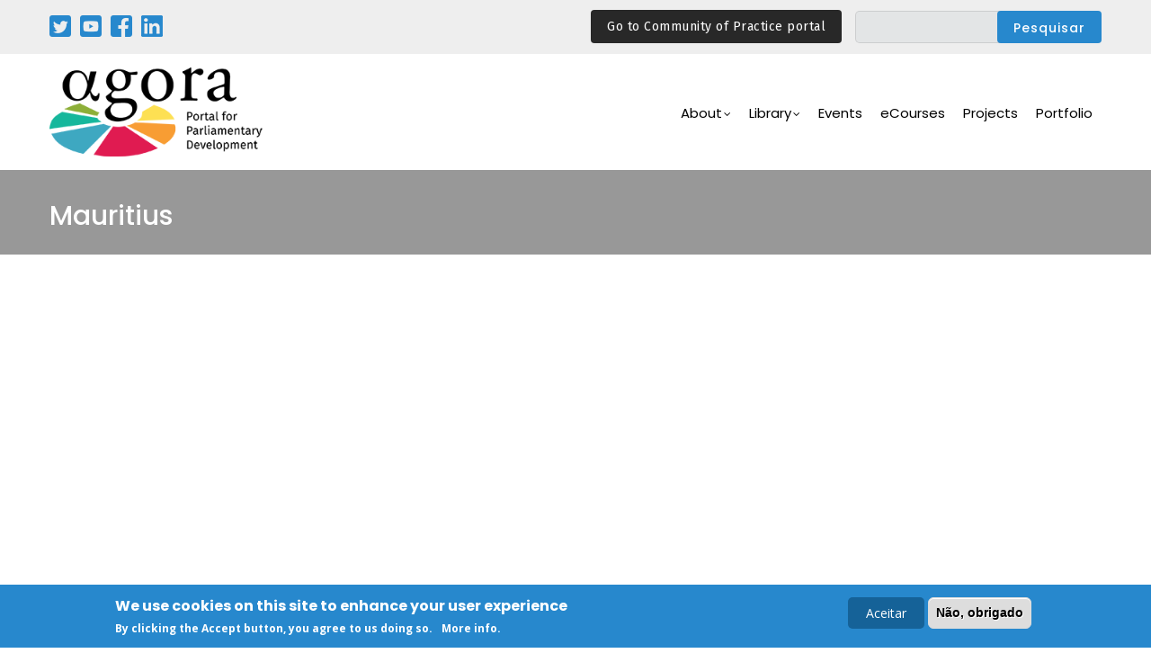

--- FILE ---
content_type: text/css
request_url: https://agora-parl.org/themes/gavias_kunco/css/animate.css?sqfs9i
body_size: 8414
content:
/*!
Animate.css - http://daneden.me/animate
Licensed under the MIT license - http://opensource.org/licenses/MIT

Copyright (c) 2014 Daniel Eden
*/

.animated {
  -webkit-animation-duration: 1s;
  animation-duration: 1s;
  -webkit-animation-fill-mode: both;
  animation-fill-mode: both;
}

.animated.infinite {
  -webkit-animation-iteration-count: infinite;
  animation-iteration-count: infinite;
}

.animated.hinge {
  -webkit-animation-duration: 2s;
  animation-duration: 2s;
}

@-webkit-keyframes bounce {
  0%, 20%, 53%, 80%, 100% {
    -webkit-transition-timing-function: cubic-bezier(0.215, 0.61, 0.355, 1);
    transition-timing-function: cubic-bezier(0.215, 0.61, 0.355, 1);
    -webkit-transform: translate3d(0, 0, 0);
    transform: translate3d(0, 0, 0);
  }
  40%, 43% {
    -webkit-transition-timing-function: cubic-bezier(0.755, 0.05, 0.855, 0.06);
    transition-timing-function: cubic-bezier(0.755, 0.05, 0.855, 0.06);
    -webkit-transform: translate3d(0, -30px, 0);
    transform: translate3d(0, -30px, 0);
  }
  70% {
    -webkit-transition-timing-function: cubic-bezier(0.755, 0.05, 0.855, 0.06);
    transition-timing-function: cubic-bezier(0.755, 0.05, 0.855, 0.06);
    -webkit-transform: translate3d(0, -15px, 0);
    transform: translate3d(0, -15px, 0);
  }
  90% {
    -webkit-transform: translate3d(0, -4px, 0);
    transform: translate3d(0, -4px, 0);
  }
}
@keyframes bounce {
  0%, 20%, 53%, 80%, 100% {
    -webkit-transition-timing-function: cubic-bezier(0.215, 0.61, 0.355, 1);
    transition-timing-function: cubic-bezier(0.215, 0.61, 0.355, 1);
    -webkit-transform: translate3d(0, 0, 0);
    transform: translate3d(0, 0, 0);
  }
  40%, 43% {
    -webkit-transition-timing-function: cubic-bezier(0.755, 0.05, 0.855, 0.06);
    transition-timing-function: cubic-bezier(0.755, 0.05, 0.855, 0.06);
    -webkit-transform: translate3d(0, -30px, 0);
    transform: translate3d(0, -30px, 0);
  }
  70% {
    -webkit-transition-timing-function: cubic-bezier(0.755, 0.05, 0.855, 0.06);
    transition-timing-function: cubic-bezier(0.755, 0.05, 0.855, 0.06);
    -webkit-transform: translate3d(0, -15px, 0);
    transform: translate3d(0, -15px, 0);
  }
  90% {
    -webkit-transform: translate3d(0, -4px, 0);
    transform: translate3d(0, -4px, 0);
  }
}
.bounce {
  -webkit-animation-name: bounce;
  animation-name: bounce;
  -webkit-transform-origin: center bottom;
  -ms-transform-origin: center bottom;
  transform-origin: center bottom;
}

@-webkit-keyframes flash {
  0%, 50%, 100% {
    opacity: 1;
  }
  25%, 75% {
    opacity: 0;
  }
}
@keyframes flash {
  0%, 50%, 100% {
    opacity: 1;
  }
  25%, 75% {
    opacity: 0;
  }
}
.flash {
  -webkit-animation-name: flash;
  animation-name: flash;
}

/* originally authored by Nick Pettit - https://github.com/nickpettit/glide */
@-webkit-keyframes pulse {
  0% {
    -webkit-transform: scale3d(1, 1, 1);
    transform: scale3d(1, 1, 1);
  }
  50% {
    -webkit-transform: scale3d(1.05, 1.05, 1.05);
    transform: scale3d(1.05, 1.05, 1.05);
  }
  100% {
    -webkit-transform: scale3d(1, 1, 1);
    transform: scale3d(1, 1, 1);
  }
}
@keyframes pulse {
  0% {
    -webkit-transform: scale3d(1, 1, 1);
    transform: scale3d(1, 1, 1);
  }
  50% {
    -webkit-transform: scale3d(1.05, 1.05, 1.05);
    transform: scale3d(1.05, 1.05, 1.05);
  }
  100% {
    -webkit-transform: scale3d(1, 1, 1);
    transform: scale3d(1, 1, 1);
  }
}
.pulse {
  -webkit-animation-name: pulse;
  animation-name: pulse;
}

@-webkit-keyframes rubberBand {
  0% {
    -webkit-transform: scale3d(1, 1, 1);
    transform: scale3d(1, 1, 1);
  }
  30% {
    -webkit-transform: scale3d(1.25, 0.75, 1);
    transform: scale3d(1.25, 0.75, 1);
  }
  40% {
    -webkit-transform: scale3d(0.75, 1.25, 1);
    transform: scale3d(0.75, 1.25, 1);
  }
  50% {
    -webkit-transform: scale3d(1.15, 0.85, 1);
    transform: scale3d(1.15, 0.85, 1);
  }
  65% {
    -webkit-transform: scale3d(0.95, 1.05, 1);
    transform: scale3d(0.95, 1.05, 1);
  }
  75% {
    -webkit-transform: scale3d(1.05, 0.95, 1);
    transform: scale3d(1.05, 0.95, 1);
  }
  100% {
    -webkit-transform: scale3d(1, 1, 1);
    transform: scale3d(1, 1, 1);
  }
}
@keyframes rubberBand {
  0% {
    -webkit-transform: scale3d(1, 1, 1);
    transform: scale3d(1, 1, 1);
  }
  30% {
    -webkit-transform: scale3d(1.25, 0.75, 1);
    transform: scale3d(1.25, 0.75, 1);
  }
  40% {
    -webkit-transform: scale3d(0.75, 1.25, 1);
    transform: scale3d(0.75, 1.25, 1);
  }
  50% {
    -webkit-transform: scale3d(1.15, 0.85, 1);
    transform: scale3d(1.15, 0.85, 1);
  }
  65% {
    -webkit-transform: scale3d(0.95, 1.05, 1);
    transform: scale3d(0.95, 1.05, 1);
  }
  75% {
    -webkit-transform: scale3d(1.05, 0.95, 1);
    transform: scale3d(1.05, 0.95, 1);
  }
  100% {
    -webkit-transform: scale3d(1, 1, 1);
    transform: scale3d(1, 1, 1);
  }
}
.rubberBand {
  -webkit-animation-name: rubberBand;
  animation-name: rubberBand;
}

@-webkit-keyframes shake {
  0%, 100% {
    -webkit-transform: translate3d(0, 0, 0);
    transform: translate3d(0, 0, 0);
  }
  10%, 30%, 50%, 70%, 90% {
    -webkit-transform: translate3d(-10px, 0, 0);
    transform: translate3d(-10px, 0, 0);
  }
  20%, 40%, 60%, 80% {
    -webkit-transform: translate3d(10px, 0, 0);
    transform: translate3d(10px, 0, 0);
  }
}
@keyframes shake {
  0%, 100% {
    -webkit-transform: translate3d(0, 0, 0);
    transform: translate3d(0, 0, 0);
  }
  10%, 30%, 50%, 70%, 90% {
    -webkit-transform: translate3d(-10px, 0, 0);
    transform: translate3d(-10px, 0, 0);
  }
  20%, 40%, 60%, 80% {
    -webkit-transform: translate3d(10px, 0, 0);
    transform: translate3d(10px, 0, 0);
  }
}
.shake {
  -webkit-animation-name: shake;
  animation-name: shake;
}

@-webkit-keyframes swing {
  20% {
    -webkit-transform: rotate3d(0, 0, 1, 15deg);
    transform: rotate3d(0, 0, 1, 15deg);
  }
  40% {
    -webkit-transform: rotate3d(0, 0, 1, -10deg);
    transform: rotate3d(0, 0, 1, -10deg);
  }
  60% {
    -webkit-transform: rotate3d(0, 0, 1, 5deg);
    transform: rotate3d(0, 0, 1, 5deg);
  }
  80% {
    -webkit-transform: rotate3d(0, 0, 1, -5deg);
    transform: rotate3d(0, 0, 1, -5deg);
  }
  100% {
    -webkit-transform: rotate3d(0, 0, 1, 0deg);
    transform: rotate3d(0, 0, 1, 0deg);
  }
}
@keyframes swing {
  20% {
    -webkit-transform: rotate3d(0, 0, 1, 15deg);
    transform: rotate3d(0, 0, 1, 15deg);
  }
  40% {
    -webkit-transform: rotate3d(0, 0, 1, -10deg);
    transform: rotate3d(0, 0, 1, -10deg);
  }
  60% {
    -webkit-transform: rotate3d(0, 0, 1, 5deg);
    transform: rotate3d(0, 0, 1, 5deg);
  }
  80% {
    -webkit-transform: rotate3d(0, 0, 1, -5deg);
    transform: rotate3d(0, 0, 1, -5deg);
  }
  100% {
    -webkit-transform: rotate3d(0, 0, 1, 0deg);
    transform: rotate3d(0, 0, 1, 0deg);
  }
}
.swing {
  -webkit-transform-origin: top center;
  -ms-transform-origin: top center;
  transform-origin: top center;
  -webkit-animation-name: swing;
  animation-name: swing;
}

@-webkit-keyframes tada {
  0% {
    -webkit-transform: scale3d(1, 1, 1);
    transform: scale3d(1, 1, 1);
  }
  10%, 20% {
    -webkit-transform: scale3d(0.9, 0.9, 0.9) rotate3d(0, 0, 1, -3deg);
    transform: scale3d(0.9, 0.9, 0.9) rotate3d(0, 0, 1, -3deg);
  }
  30%, 50%, 70%, 90% {
    -webkit-transform: scale3d(1.1, 1.1, 1.1) rotate3d(0, 0, 1, 3deg);
    transform: scale3d(1.1, 1.1, 1.1) rotate3d(0, 0, 1, 3deg);
  }
  40%, 60%, 80% {
    -webkit-transform: scale3d(1.1, 1.1, 1.1) rotate3d(0, 0, 1, -3deg);
    transform: scale3d(1.1, 1.1, 1.1) rotate3d(0, 0, 1, -3deg);
  }
  100% {
    -webkit-transform: scale3d(1, 1, 1);
    transform: scale3d(1, 1, 1);
  }
}
@keyframes tada {
  0% {
    -webkit-transform: scale3d(1, 1, 1);
    transform: scale3d(1, 1, 1);
  }
  10%, 20% {
    -webkit-transform: scale3d(0.9, 0.9, 0.9) rotate3d(0, 0, 1, -3deg);
    transform: scale3d(0.9, 0.9, 0.9) rotate3d(0, 0, 1, -3deg);
  }
  30%, 50%, 70%, 90% {
    -webkit-transform: scale3d(1.1, 1.1, 1.1) rotate3d(0, 0, 1, 3deg);
    transform: scale3d(1.1, 1.1, 1.1) rotate3d(0, 0, 1, 3deg);
  }
  40%, 60%, 80% {
    -webkit-transform: scale3d(1.1, 1.1, 1.1) rotate3d(0, 0, 1, -3deg);
    transform: scale3d(1.1, 1.1, 1.1) rotate3d(0, 0, 1, -3deg);
  }
  100% {
    -webkit-transform: scale3d(1, 1, 1);
    transform: scale3d(1, 1, 1);
  }
}
.tada {
  -webkit-animation-name: tada;
  animation-name: tada;
}

/* originally authored by Nick Pettit - https://github.com/nickpettit/glide */
@-webkit-keyframes wobble {
  0% {
    -webkit-transform: none;
    transform: none;
  }
  15% {
    -webkit-transform: translate3d(-25%, 0, 0) rotate3d(0, 0, 1, -5deg);
    transform: translate3d(-25%, 0, 0) rotate3d(0, 0, 1, -5deg);
  }
  30% {
    -webkit-transform: translate3d(20%, 0, 0) rotate3d(0, 0, 1, 3deg);
    transform: translate3d(20%, 0, 0) rotate3d(0, 0, 1, 3deg);
  }
  45% {
    -webkit-transform: translate3d(-15%, 0, 0) rotate3d(0, 0, 1, -3deg);
    transform: translate3d(-15%, 0, 0) rotate3d(0, 0, 1, -3deg);
  }
  60% {
    -webkit-transform: translate3d(10%, 0, 0) rotate3d(0, 0, 1, 2deg);
    transform: translate3d(10%, 0, 0) rotate3d(0, 0, 1, 2deg);
  }
  75% {
    -webkit-transform: translate3d(-5%, 0, 0) rotate3d(0, 0, 1, -1deg);
    transform: translate3d(-5%, 0, 0) rotate3d(0, 0, 1, -1deg);
  }
  100% {
    -webkit-transform: none;
    transform: none;
  }
}
@keyframes wobble {
  0% {
    -webkit-transform: none;
    transform: none;
  }
  15% {
    -webkit-transform: translate3d(-25%, 0, 0) rotate3d(0, 0, 1, -5deg);
    transform: translate3d(-25%, 0, 0) rotate3d(0, 0, 1, -5deg);
  }
  30% {
    -webkit-transform: translate3d(20%, 0, 0) rotate3d(0, 0, 1, 3deg);
    transform: translate3d(20%, 0, 0) rotate3d(0, 0, 1, 3deg);
  }
  45% {
    -webkit-transform: translate3d(-15%, 0, 0) rotate3d(0, 0, 1, -3deg);
    transform: translate3d(-15%, 0, 0) rotate3d(0, 0, 1, -3deg);
  }
  60% {
    -webkit-transform: translate3d(10%, 0, 0) rotate3d(0, 0, 1, 2deg);
    transform: translate3d(10%, 0, 0) rotate3d(0, 0, 1, 2deg);
  }
  75% {
    -webkit-transform: translate3d(-5%, 0, 0) rotate3d(0, 0, 1, -1deg);
    transform: translate3d(-5%, 0, 0) rotate3d(0, 0, 1, -1deg);
  }
  100% {
    -webkit-transform: none;
    transform: none;
  }
}
.wobble {
  -webkit-animation-name: wobble;
  animation-name: wobble;
}

@-webkit-keyframes bounceIn {
  0%, 20%, 40%, 60%, 80%, 100% {
    -webkit-transition-timing-function: cubic-bezier(0.215, 0.61, 0.355, 1);
    transition-timing-function: cubic-bezier(0.215, 0.61, 0.355, 1);
  }
  0% {
    opacity: 0;
    -webkit-transform: scale3d(0.3, 0.3, 0.3);
    transform: scale3d(0.3, 0.3, 0.3);
  }
  20% {
    -webkit-transform: scale3d(1.1, 1.1, 1.1);
    transform: scale3d(1.1, 1.1, 1.1);
  }
  40% {
    -webkit-transform: scale3d(0.9, 0.9, 0.9);
    transform: scale3d(0.9, 0.9, 0.9);
  }
  60% {
    opacity: 1;
    -webkit-transform: scale3d(1.03, 1.03, 1.03);
    transform: scale3d(1.03, 1.03, 1.03);
  }
  80% {
    -webkit-transform: scale3d(0.97, 0.97, 0.97);
    transform: scale3d(0.97, 0.97, 0.97);
  }
  100% {
    opacity: 1;
    -webkit-transform: scale3d(1, 1, 1);
    transform: scale3d(1, 1, 1);
  }
}
@keyframes bounceIn {
  0%, 20%, 40%, 60%, 80%, 100% {
    -webkit-transition-timing-function: cubic-bezier(0.215, 0.61, 0.355, 1);
    transition-timing-function: cubic-bezier(0.215, 0.61, 0.355, 1);
  }
  0% {
    opacity: 0;
    -webkit-transform: scale3d(0.3, 0.3, 0.3);
    transform: scale3d(0.3, 0.3, 0.3);
  }
  20% {
    -webkit-transform: scale3d(1.1, 1.1, 1.1);
    transform: scale3d(1.1, 1.1, 1.1);
  }
  40% {
    -webkit-transform: scale3d(0.9, 0.9, 0.9);
    transform: scale3d(0.9, 0.9, 0.9);
  }
  60% {
    opacity: 1;
    -webkit-transform: scale3d(1.03, 1.03, 1.03);
    transform: scale3d(1.03, 1.03, 1.03);
  }
  80% {
    -webkit-transform: scale3d(0.97, 0.97, 0.97);
    transform: scale3d(0.97, 0.97, 0.97);
  }
  100% {
    opacity: 1;
    -webkit-transform: scale3d(1, 1, 1);
    transform: scale3d(1, 1, 1);
  }
}
.bounceIn {
  -webkit-animation-name: bounceIn;
  animation-name: bounceIn;
  -webkit-animation-duration: .75s;
  animation-duration: .75s;
}

@-webkit-keyframes bounceInDown {
  0%, 60%, 75%, 90%, 100% {
    -webkit-transition-timing-function: cubic-bezier(0.215, 0.61, 0.355, 1);
    transition-timing-function: cubic-bezier(0.215, 0.61, 0.355, 1);
  }
  0% {
    opacity: 0;
    -webkit-transform: translate3d(0, -3000px, 0);
    transform: translate3d(0, -3000px, 0);
  }
  60% {
    opacity: 1;
    -webkit-transform: translate3d(0, 25px, 0);
    transform: translate3d(0, 25px, 0);
  }
  75% {
    -webkit-transform: translate3d(0, -10px, 0);
    transform: translate3d(0, -10px, 0);
  }
  90% {
    -webkit-transform: translate3d(0, 5px, 0);
    transform: translate3d(0, 5px, 0);
  }
  100% {
    -webkit-transform: none;
    transform: none;
  }
}
@keyframes bounceInDown {
  0%, 60%, 75%, 90%, 100% {
    -webkit-transition-timing-function: cubic-bezier(0.215, 0.61, 0.355, 1);
    transition-timing-function: cubic-bezier(0.215, 0.61, 0.355, 1);
  }
  0% {
    opacity: 0;
    -webkit-transform: translate3d(0, -3000px, 0);
    transform: translate3d(0, -3000px, 0);
  }
  60% {
    opacity: 1;
    -webkit-transform: translate3d(0, 25px, 0);
    transform: translate3d(0, 25px, 0);
  }
  75% {
    -webkit-transform: translate3d(0, -10px, 0);
    transform: translate3d(0, -10px, 0);
  }
  90% {
    -webkit-transform: translate3d(0, 5px, 0);
    transform: translate3d(0, 5px, 0);
  }
  100% {
    -webkit-transform: none;
    transform: none;
  }
}
.bounceInDown {
  -webkit-animation-name: bounceInDown;
  animation-name: bounceInDown;
}

@-webkit-keyframes bounceInLeft {
  0%, 60%, 75%, 90%, 100% {
    -webkit-transition-timing-function: cubic-bezier(0.215, 0.61, 0.355, 1);
    transition-timing-function: cubic-bezier(0.215, 0.61, 0.355, 1);
  }
  0% {
    opacity: 0;
    -webkit-transform: translate3d(-3000px, 0, 0);
    transform: translate3d(-3000px, 0, 0);
  }
  60% {
    opacity: 1;
    -webkit-transform: translate3d(25px, 0, 0);
    transform: translate3d(25px, 0, 0);
  }
  75% {
    -webkit-transform: translate3d(-10px, 0, 0);
    transform: translate3d(-10px, 0, 0);
  }
  90% {
    -webkit-transform: translate3d(5px, 0, 0);
    transform: translate3d(5px, 0, 0);
  }
  100% {
    -webkit-transform: none;
    transform: none;
  }
}
@keyframes bounceInLeft {
  0%, 60%, 75%, 90%, 100% {
    -webkit-transition-timing-function: cubic-bezier(0.215, 0.61, 0.355, 1);
    transition-timing-function: cubic-bezier(0.215, 0.61, 0.355, 1);
  }
  0% {
    opacity: 0;
    -webkit-transform: translate3d(-3000px, 0, 0);
    transform: translate3d(-3000px, 0, 0);
  }
  60% {
    opacity: 1;
    -webkit-transform: translate3d(25px, 0, 0);
    transform: translate3d(25px, 0, 0);
  }
  75% {
    -webkit-transform: translate3d(-10px, 0, 0);
    transform: translate3d(-10px, 0, 0);
  }
  90% {
    -webkit-transform: translate3d(5px, 0, 0);
    transform: translate3d(5px, 0, 0);
  }
  100% {
    -webkit-transform: none;
    transform: none;
  }
}
.bounceInLeft {
  -webkit-animation-name: bounceInLeft;
  animation-name: bounceInLeft;
}

@-webkit-keyframes bounceInRight {
  0%, 60%, 75%, 90%, 100% {
    -webkit-transition-timing-function: cubic-bezier(0.215, 0.61, 0.355, 1);
    transition-timing-function: cubic-bezier(0.215, 0.61, 0.355, 1);
  }
  0% {
    opacity: 0;
    -webkit-transform: translate3d(3000px, 0, 0);
    transform: translate3d(3000px, 0, 0);
  }
  60% {
    opacity: 1;
    -webkit-transform: translate3d(-25px, 0, 0);
    transform: translate3d(-25px, 0, 0);
  }
  75% {
    -webkit-transform: translate3d(10px, 0, 0);
    transform: translate3d(10px, 0, 0);
  }
  90% {
    -webkit-transform: translate3d(-5px, 0, 0);
    transform: translate3d(-5px, 0, 0);
  }
  100% {
    -webkit-transform: none;
    transform: none;
  }
}
@keyframes bounceInRight {
  0%, 60%, 75%, 90%, 100% {
    -webkit-transition-timing-function: cubic-bezier(0.215, 0.61, 0.355, 1);
    transition-timing-function: cubic-bezier(0.215, 0.61, 0.355, 1);
  }
  0% {
    opacity: 0;
    -webkit-transform: translate3d(3000px, 0, 0);
    transform: translate3d(3000px, 0, 0);
  }
  60% {
    opacity: 1;
    -webkit-transform: translate3d(-25px, 0, 0);
    transform: translate3d(-25px, 0, 0);
  }
  75% {
    -webkit-transform: translate3d(10px, 0, 0);
    transform: translate3d(10px, 0, 0);
  }
  90% {
    -webkit-transform: translate3d(-5px, 0, 0);
    transform: translate3d(-5px, 0, 0);
  }
  100% {
    -webkit-transform: none;
    transform: none;
  }
}
.bounceInRight {
  -webkit-animation-name: bounceInRight;
  animation-name: bounceInRight;
}

@-webkit-keyframes bounceInUp {
  0%, 60%, 75%, 90%, 100% {
    -webkit-transition-timing-function: cubic-bezier(0.215, 0.61, 0.355, 1);
    transition-timing-function: cubic-bezier(0.215, 0.61, 0.355, 1);
  }
  0% {
    opacity: 0;
    -webkit-transform: translate3d(0, 3000px, 0);
    transform: translate3d(0, 3000px, 0);
  }
  60% {
    opacity: 1;
    -webkit-transform: translate3d(0, -20px, 0);
    transform: translate3d(0, -20px, 0);
  }
  75% {
    -webkit-transform: translate3d(0, 10px, 0);
    transform: translate3d(0, 10px, 0);
  }
  90% {
    -webkit-transform: translate3d(0, -5px, 0);
    transform: translate3d(0, -5px, 0);
  }
  100% {
    -webkit-transform: translate3d(0, 0, 0);
    transform: translate3d(0, 0, 0);
  }
}
@keyframes bounceInUp {
  0%, 60%, 75%, 90%, 100% {
    -webkit-transition-timing-function: cubic-bezier(0.215, 0.61, 0.355, 1);
    transition-timing-function: cubic-bezier(0.215, 0.61, 0.355, 1);
  }
  0% {
    opacity: 0;
    -webkit-transform: translate3d(0, 3000px, 0);
    transform: translate3d(0, 3000px, 0);
  }
  60% {
    opacity: 1;
    -webkit-transform: translate3d(0, -20px, 0);
    transform: translate3d(0, -20px, 0);
  }
  75% {
    -webkit-transform: translate3d(0, 10px, 0);
    transform: translate3d(0, 10px, 0);
  }
  90% {
    -webkit-transform: translate3d(0, -5px, 0);
    transform: translate3d(0, -5px, 0);
  }
  100% {
    -webkit-transform: translate3d(0, 0, 0);
    transform: translate3d(0, 0, 0);
  }
}
.bounceInUp {
  -webkit-animation-name: bounceInUp;
  animation-name: bounceInUp;
}

@-webkit-keyframes bounceOut {
  20% {
    -webkit-transform: scale3d(0.9, 0.9, 0.9);
    transform: scale3d(0.9, 0.9, 0.9);
  }
  50%, 55% {
    opacity: 1;
    -webkit-transform: scale3d(1.1, 1.1, 1.1);
    transform: scale3d(1.1, 1.1, 1.1);
  }
  100% {
    opacity: 0;
    -webkit-transform: scale3d(0.3, 0.3, 0.3);
    transform: scale3d(0.3, 0.3, 0.3);
  }
}
@keyframes bounceOut {
  20% {
    -webkit-transform: scale3d(0.9, 0.9, 0.9);
    transform: scale3d(0.9, 0.9, 0.9);
  }
  50%, 55% {
    opacity: 1;
    -webkit-transform: scale3d(1.1, 1.1, 1.1);
    transform: scale3d(1.1, 1.1, 1.1);
  }
  100% {
    opacity: 0;
    -webkit-transform: scale3d(0.3, 0.3, 0.3);
    transform: scale3d(0.3, 0.3, 0.3);
  }
}
.bounceOut {
  -webkit-animation-name: bounceOut;
  animation-name: bounceOut;
  -webkit-animation-duration: .75s;
  animation-duration: .75s;
}

@-webkit-keyframes bounceOutDown {
  20% {
    -webkit-transform: translate3d(0, 10px, 0);
    transform: translate3d(0, 10px, 0);
  }
  40%, 45% {
    opacity: 1;
    -webkit-transform: translate3d(0, -20px, 0);
    transform: translate3d(0, -20px, 0);
  }
  100% {
    opacity: 0;
    -webkit-transform: translate3d(0, 2000px, 0);
    transform: translate3d(0, 2000px, 0);
  }
}
@keyframes bounceOutDown {
  20% {
    -webkit-transform: translate3d(0, 10px, 0);
    transform: translate3d(0, 10px, 0);
  }
  40%, 45% {
    opacity: 1;
    -webkit-transform: translate3d(0, -20px, 0);
    transform: translate3d(0, -20px, 0);
  }
  100% {
    opacity: 0;
    -webkit-transform: translate3d(0, 2000px, 0);
    transform: translate3d(0, 2000px, 0);
  }
}
.bounceOutDown {
  -webkit-animation-name: bounceOutDown;
  animation-name: bounceOutDown;
}

@-webkit-keyframes bounceOutLeft {
  20% {
    opacity: 1;
    -webkit-transform: translate3d(20px, 0, 0);
    transform: translate3d(20px, 0, 0);
  }
  100% {
    opacity: 0;
    -webkit-transform: translate3d(-2000px, 0, 0);
    transform: translate3d(-2000px, 0, 0);
  }
}
@keyframes bounceOutLeft {
  20% {
    opacity: 1;
    -webkit-transform: translate3d(20px, 0, 0);
    transform: translate3d(20px, 0, 0);
  }
  100% {
    opacity: 0;
    -webkit-transform: translate3d(-2000px, 0, 0);
    transform: translate3d(-2000px, 0, 0);
  }
}
.bounceOutLeft {
  -webkit-animation-name: bounceOutLeft;
  animation-name: bounceOutLeft;
}

@-webkit-keyframes bounceOutRight {
  20% {
    opacity: 1;
    -webkit-transform: translate3d(-20px, 0, 0);
    transform: translate3d(-20px, 0, 0);
  }
  100% {
    opacity: 0;
    -webkit-transform: translate3d(2000px, 0, 0);
    transform: translate3d(2000px, 0, 0);
  }
}
@keyframes bounceOutRight {
  20% {
    opacity: 1;
    -webkit-transform: translate3d(-20px, 0, 0);
    transform: translate3d(-20px, 0, 0);
  }
  100% {
    opacity: 0;
    -webkit-transform: translate3d(2000px, 0, 0);
    transform: translate3d(2000px, 0, 0);
  }
}
.bounceOutRight {
  -webkit-animation-name: bounceOutRight;
  animation-name: bounceOutRight;
}

@-webkit-keyframes bounceOutUp {
  20% {
    -webkit-transform: translate3d(0, -10px, 0);
    transform: translate3d(0, -10px, 0);
  }
  40%, 45% {
    opacity: 1;
    -webkit-transform: translate3d(0, 20px, 0);
    transform: translate3d(0, 20px, 0);
  }
  100% {
    opacity: 0;
    -webkit-transform: translate3d(0, -2000px, 0);
    transform: translate3d(0, -2000px, 0);
  }
}
@keyframes bounceOutUp {
  20% {
    -webkit-transform: translate3d(0, -10px, 0);
    transform: translate3d(0, -10px, 0);
  }
  40%, 45% {
    opacity: 1;
    -webkit-transform: translate3d(0, 20px, 0);
    transform: translate3d(0, 20px, 0);
  }
  100% {
    opacity: 0;
    -webkit-transform: translate3d(0, -2000px, 0);
    transform: translate3d(0, -2000px, 0);
  }
}
.bounceOutUp {
  -webkit-animation-name: bounceOutUp;
  animation-name: bounceOutUp;
}

@-webkit-keyframes fadeIn {
  0% {
    opacity: 0;
  }
  100% {
    opacity: 1;
  }
}
@keyframes fadeIn {
  0% {
    opacity: 0;
  }
  100% {
    opacity: 1;
  }
}
.fadeIn {
  -webkit-animation-name: fadeIn;
  animation-name: fadeIn;
}

@-webkit-keyframes fadeInDown {
  0% {
    opacity: 0;
    -webkit-transform: translate3d(0, -100%, 0);
    transform: translate3d(0, -100%, 0);
  }
  100% {
    opacity: 1;
    -webkit-transform: none;
    transform: none;
  }
}
@keyframes fadeInDown {
  0% {
    opacity: 0;
    -webkit-transform: translate3d(0, -100%, 0);
    transform: translate3d(0, -100%, 0);
  }
  100% {
    opacity: 1;
    -webkit-transform: none;
    transform: none;
  }
}
.fadeInDown {
  -webkit-animation-name: fadeInDown;
  animation-name: fadeInDown;
}

@-webkit-keyframes fadeInDownBig {
  0% {
    opacity: 0;
    -webkit-transform: translate3d(0, -2000px, 0);
    transform: translate3d(0, -2000px, 0);
  }
  100% {
    opacity: 1;
    -webkit-transform: none;
    transform: none;
  }
}
@keyframes fadeInDownBig {
  0% {
    opacity: 0;
    -webkit-transform: translate3d(0, -2000px, 0);
    transform: translate3d(0, -2000px, 0);
  }
  100% {
    opacity: 1;
    -webkit-transform: none;
    transform: none;
  }
}
.fadeInDownBig {
  -webkit-animation-name: fadeInDownBig;
  animation-name: fadeInDownBig;
}

@-webkit-keyframes fadeInLeft {
  0% {
    opacity: 0;
    -webkit-transform: translate3d(-100%, 0, 0);
    transform: translate3d(-100%, 0, 0);
  }
  100% {
    opacity: 1;
    -webkit-transform: none;
    transform: none;
  }
}
@keyframes fadeInLeft {
  0% {
    opacity: 0;
    -webkit-transform: translate3d(-100%, 0, 0);
    transform: translate3d(-100%, 0, 0);
  }
  100% {
    opacity: 1;
    -webkit-transform: none;
    transform: none;
  }
}
.fadeInLeft {
  -webkit-animation-name: fadeInLeft;
  animation-name: fadeInLeft;
}

@-webkit-keyframes fadeInLeftBig {
  0% {
    opacity: 0;
    -webkit-transform: translate3d(-2000px, 0, 0);
    transform: translate3d(-2000px, 0, 0);
  }
  100% {
    opacity: 1;
    -webkit-transform: none;
    transform: none;
  }
}
@keyframes fadeInLeftBig {
  0% {
    opacity: 0;
    -webkit-transform: translate3d(-2000px, 0, 0);
    transform: translate3d(-2000px, 0, 0);
  }
  100% {
    opacity: 1;
    -webkit-transform: none;
    transform: none;
  }
}
.fadeInLeftBig {
  -webkit-animation-name: fadeInLeftBig;
  animation-name: fadeInLeftBig;
}

@-webkit-keyframes fadeInRight {
  0% {
    opacity: 0;
    -webkit-transform: translate3d(100%, 0, 0);
    transform: translate3d(100%, 0, 0);
  }
  100% {
    opacity: 1;
    -webkit-transform: none;
    transform: none;
  }
}
@keyframes fadeInRight {
  0% {
    opacity: 0;
    -webkit-transform: translate3d(100%, 0, 0);
    transform: translate3d(100%, 0, 0);
  }
  100% {
    opacity: 1;
    -webkit-transform: none;
    transform: none;
  }
}
.fadeInRight {
  -webkit-animation-name: fadeInRight;
  animation-name: fadeInRight;
}

@-webkit-keyframes fadeInRightBig {
  0% {
    opacity: 0;
    -webkit-transform: translate3d(2000px, 0, 0);
    transform: translate3d(2000px, 0, 0);
  }
  100% {
    opacity: 1;
    -webkit-transform: none;
    transform: none;
  }
}
@keyframes fadeInRightBig {
  0% {
    opacity: 0;
    -webkit-transform: translate3d(2000px, 0, 0);
    transform: translate3d(2000px, 0, 0);
  }
  100% {
    opacity: 1;
    -webkit-transform: none;
    transform: none;
  }
}
.fadeInRightBig {
  -webkit-animation-name: fadeInRightBig;
  animation-name: fadeInRightBig;
}

@-webkit-keyframes fadeInUp {
  0% {
    opacity: 0;
    -webkit-transform: translate3d(0, 100%, 0);
    transform: translate3d(0, 100%, 0);
  }
  100% {
    opacity: 1;
    -webkit-transform: none;
    transform: none;
  }
}
@keyframes fadeInUp {
  0% {
    opacity: 0;
    -webkit-transform: translate3d(0, 100%, 0);
    transform: translate3d(0, 100%, 0);
  }
  100% {
    opacity: 1;
    -webkit-transform: none;
    transform: none;
  }
}
.fadeInUp {
  -webkit-animation-name: fadeInUp;
  animation-name: fadeInUp;
}

@-webkit-keyframes fadeInUpBig {
  0% {
    opacity: 0;
    -webkit-transform: translate3d(0, 2000px, 0);
    transform: translate3d(0, 2000px, 0);
  }
  100% {
    opacity: 1;
    -webkit-transform: none;
    transform: none;
  }
}
@keyframes fadeInUpBig {
  0% {
    opacity: 0;
    -webkit-transform: translate3d(0, 2000px, 0);
    transform: translate3d(0, 2000px, 0);
  }
  100% {
    opacity: 1;
    -webkit-transform: none;
    transform: none;
  }
}
.fadeInUpBig {
  -webkit-animation-name: fadeInUpBig;
  animation-name: fadeInUpBig;
}

@-webkit-keyframes fadeOut {
  0% {
    opacity: 1;
  }
  100% {
    opacity: 0;
  }
}
@keyframes fadeOut {
  0% {
    opacity: 1;
  }
  100% {
    opacity: 0;
  }
}
.fadeOut {
  -webkit-animation-name: fadeOut;
  animation-name: fadeOut;
}

@-webkit-keyframes fadeOutDown {
  0% {
    opacity: 1;
  }
  100% {
    opacity: 0;
    -webkit-transform: translate3d(0, 100%, 0);
    transform: translate3d(0, 100%, 0);
  }
}
@keyframes fadeOutDown {
  0% {
    opacity: 1;
  }
  100% {
    opacity: 0;
    -webkit-transform: translate3d(0, 100%, 0);
    transform: translate3d(0, 100%, 0);
  }
}
.fadeOutDown {
  -webkit-animation-name: fadeOutDown;
  animation-name: fadeOutDown;
}

@-webkit-keyframes fadeOutDownBig {
  0% {
    opacity: 1;
  }
  100% {
    opacity: 0;
    -webkit-transform: translate3d(0, 2000px, 0);
    transform: translate3d(0, 2000px, 0);
  }
}
@keyframes fadeOutDownBig {
  0% {
    opacity: 1;
  }
  100% {
    opacity: 0;
    -webkit-transform: translate3d(0, 2000px, 0);
    transform: translate3d(0, 2000px, 0);
  }
}
.fadeOutDownBig {
  -webkit-animation-name: fadeOutDownBig;
  animation-name: fadeOutDownBig;
}

@-webkit-keyframes fadeOutLeft {
  0% {
    opacity: 1;
  }
  100% {
    opacity: 0;
    -webkit-transform: translate3d(-100%, 0, 0);
    transform: translate3d(-100%, 0, 0);
  }
}
@keyframes fadeOutLeft {
  0% {
    opacity: 1;
  }
  100% {
    opacity: 0;
    -webkit-transform: translate3d(-100%, 0, 0);
    transform: translate3d(-100%, 0, 0);
  }
}
.fadeOutLeft {
  -webkit-animation-name: fadeOutLeft;
  animation-name: fadeOutLeft;
}

@-webkit-keyframes fadeOutLeftBig {
  0% {
    opacity: 1;
  }
  100% {
    opacity: 0;
    -webkit-transform: translate3d(-2000px, 0, 0);
    transform: translate3d(-2000px, 0, 0);
  }
}
@keyframes fadeOutLeftBig {
  0% {
    opacity: 1;
  }
  100% {
    opacity: 0;
    -webkit-transform: translate3d(-2000px, 0, 0);
    transform: translate3d(-2000px, 0, 0);
  }
}
.fadeOutLeftBig {
  -webkit-animation-name: fadeOutLeftBig;
  animation-name: fadeOutLeftBig;
}

@-webkit-keyframes fadeOutRight {
  0% {
    opacity: 1;
  }
  100% {
    opacity: 0;
    -webkit-transform: translate3d(100%, 0, 0);
    transform: translate3d(100%, 0, 0);
  }
}
@keyframes fadeOutRight {
  0% {
    opacity: 1;
  }
  100% {
    opacity: 0;
    -webkit-transform: translate3d(100%, 0, 0);
    transform: translate3d(100%, 0, 0);
  }
}
.fadeOutRight {
  -webkit-animation-name: fadeOutRight;
  animation-name: fadeOutRight;
}

@-webkit-keyframes fadeOutRightBig {
  0% {
    opacity: 1;
  }
  100% {
    opacity: 0;
    -webkit-transform: translate3d(2000px, 0, 0);
    transform: translate3d(2000px, 0, 0);
  }
}
@keyframes fadeOutRightBig {
  0% {
    opacity: 1;
  }
  100% {
    opacity: 0;
    -webkit-transform: translate3d(2000px, 0, 0);
    transform: translate3d(2000px, 0, 0);
  }
}
.fadeOutRightBig {
  -webkit-animation-name: fadeOutRightBig;
  animation-name: fadeOutRightBig;
}

@-webkit-keyframes fadeOutUp {
  0% {
    opacity: 1;
  }
  100% {
    opacity: 0;
    -webkit-transform: translate3d(0, -100%, 0);
    transform: translate3d(0, -100%, 0);
  }
}
@keyframes fadeOutUp {
  0% {
    opacity: 1;
  }
  100% {
    opacity: 0;
    -webkit-transform: translate3d(0, -100%, 0);
    transform: translate3d(0, -100%, 0);
  }
}
.fadeOutUp {
  -webkit-animation-name: fadeOutUp;
  animation-name: fadeOutUp;
}

@-webkit-keyframes fadeOutUpBig {
  0% {
    opacity: 1;
  }
  100% {
    opacity: 0;
    -webkit-transform: translate3d(0, -2000px, 0);
    transform: translate3d(0, -2000px, 0);
  }
}
@keyframes fadeOutUpBig {
  0% {
    opacity: 1;
  }
  100% {
    opacity: 0;
    -webkit-transform: translate3d(0, -2000px, 0);
    transform: translate3d(0, -2000px, 0);
  }
}
.fadeOutUpBig {
  -webkit-animation-name: fadeOutUpBig;
  animation-name: fadeOutUpBig;
}

@-webkit-keyframes flip {
  0% {
    -webkit-transform: perspective(400px) rotate3d(0, 1, 0, -360deg);
    transform: perspective(400px) rotate3d(0, 1, 0, -360deg);
    -webkit-animation-timing-function: ease-out;
    animation-timing-function: ease-out;
  }
  40% {
    -webkit-transform: perspective(400px) translate3d(0, 0, 150px) rotate3d(0, 1, 0, -190deg);
    transform: perspective(400px) translate3d(0, 0, 150px) rotate3d(0, 1, 0, -190deg);
    -webkit-animation-timing-function: ease-out;
    animation-timing-function: ease-out;
  }
  50% {
    -webkit-transform: perspective(400px) translate3d(0, 0, 150px) rotate3d(0, 1, 0, -170deg);
    transform: perspective(400px) translate3d(0, 0, 150px) rotate3d(0, 1, 0, -170deg);
    -webkit-animation-timing-function: ease-in;
    animation-timing-function: ease-in;
  }
  80% {
    -webkit-transform: perspective(400px) scale3d(0.95, 0.95, 0.95);
    transform: perspective(400px) scale3d(0.95, 0.95, 0.95);
    -webkit-animation-timing-function: ease-in;
    animation-timing-function: ease-in;
  }
  100% {
    -webkit-transform: perspective(400px);
    transform: perspective(400px);
    -webkit-animation-timing-function: ease-in;
    animation-timing-function: ease-in;
  }
}
@keyframes flip {
  0% {
    -webkit-transform: perspective(400px) rotate3d(0, 1, 0, -360deg);
    transform: perspective(400px) rotate3d(0, 1, 0, -360deg);
    -webkit-animation-timing-function: ease-out;
    animation-timing-function: ease-out;
  }
  40% {
    -webkit-transform: perspective(400px) translate3d(0, 0, 150px) rotate3d(0, 1, 0, -190deg);
    transform: perspective(400px) translate3d(0, 0, 150px) rotate3d(0, 1, 0, -190deg);
    -webkit-animation-timing-function: ease-out;
    animation-timing-function: ease-out;
  }
  50% {
    -webkit-transform: perspective(400px) translate3d(0, 0, 150px) rotate3d(0, 1, 0, -170deg);
    transform: perspective(400px) translate3d(0, 0, 150px) rotate3d(0, 1, 0, -170deg);
    -webkit-animation-timing-function: ease-in;
    animation-timing-function: ease-in;
  }
  80% {
    -webkit-transform: perspective(400px) scale3d(0.95, 0.95, 0.95);
    transform: perspective(400px) scale3d(0.95, 0.95, 0.95);
    -webkit-animation-timing-function: ease-in;
    animation-timing-function: ease-in;
  }
  100% {
    -webkit-transform: perspective(400px);
    transform: perspective(400px);
    -webkit-animation-timing-function: ease-in;
    animation-timing-function: ease-in;
  }
}
.animated.flip {
  -webkit-backface-visibility: visible;
  backface-visibility: visible;
  -webkit-animation-name: flip;
  animation-name: flip;
}

@-webkit-keyframes flipInX {
  0% {
    -webkit-transform: perspective(400px) rotate3d(1, 0, 0, 90deg);
    transform: perspective(400px) rotate3d(1, 0, 0, 90deg);
    -webkit-transition-timing-function: ease-in;
    transition-timing-function: ease-in;
    opacity: 0;
  }
  40% {
    -webkit-transform: perspective(400px) rotate3d(1, 0, 0, -20deg);
    transform: perspective(400px) rotate3d(1, 0, 0, -20deg);
    -webkit-transition-timing-function: ease-in;
    transition-timing-function: ease-in;
  }
  60% {
    -webkit-transform: perspective(400px) rotate3d(1, 0, 0, 10deg);
    transform: perspective(400px) rotate3d(1, 0, 0, 10deg);
    opacity: 1;
  }
  80% {
    -webkit-transform: perspective(400px) rotate3d(1, 0, 0, -5deg);
    transform: perspective(400px) rotate3d(1, 0, 0, -5deg);
  }
  100% {
    -webkit-transform: perspective(400px);
    transform: perspective(400px);
  }
}
@keyframes flipInX {
  0% {
    -webkit-transform: perspective(400px) rotate3d(1, 0, 0, 90deg);
    transform: perspective(400px) rotate3d(1, 0, 0, 90deg);
    -webkit-transition-timing-function: ease-in;
    transition-timing-function: ease-in;
    opacity: 0;
  }
  40% {
    -webkit-transform: perspective(400px) rotate3d(1, 0, 0, -20deg);
    transform: perspective(400px) rotate3d(1, 0, 0, -20deg);
    -webkit-transition-timing-function: ease-in;
    transition-timing-function: ease-in;
  }
  60% {
    -webkit-transform: perspective(400px) rotate3d(1, 0, 0, 10deg);
    transform: perspective(400px) rotate3d(1, 0, 0, 10deg);
    opacity: 1;
  }
  80% {
    -webkit-transform: perspective(400px) rotate3d(1, 0, 0, -5deg);
    transform: perspective(400px) rotate3d(1, 0, 0, -5deg);
  }
  100% {
    -webkit-transform: perspective(400px);
    transform: perspective(400px);
  }
}
.flipInX {
  -webkit-backface-visibility: visible !important;
  backface-visibility: visible !important;
  -webkit-animation-name: flipInX;
  animation-name: flipInX;
}

@-webkit-keyframes flipInY {
  0% {
    -webkit-transform: perspective(400px) rotate3d(0, 1, 0, 90deg);
    transform: perspective(400px) rotate3d(0, 1, 0, 90deg);
    -webkit-transition-timing-function: ease-in;
    transition-timing-function: ease-in;
    opacity: 0;
  }
  40% {
    -webkit-transform: perspective(400px) rotate3d(0, 1, 0, -20deg);
    transform: perspective(400px) rotate3d(0, 1, 0, -20deg);
    -webkit-transition-timing-function: ease-in;
    transition-timing-function: ease-in;
  }
  60% {
    -webkit-transform: perspective(400px) rotate3d(0, 1, 0, 10deg);
    transform: perspective(400px) rotate3d(0, 1, 0, 10deg);
    opacity: 1;
  }
  80% {
    -webkit-transform: perspective(400px) rotate3d(0, 1, 0, -5deg);
    transform: perspective(400px) rotate3d(0, 1, 0, -5deg);
  }
  100% {
    -webkit-transform: perspective(400px);
    transform: perspective(400px);
  }
}
@keyframes flipInY {
  0% {
    -webkit-transform: perspective(400px) rotate3d(0, 1, 0, 90deg);
    transform: perspective(400px) rotate3d(0, 1, 0, 90deg);
    -webkit-transition-timing-function: ease-in;
    transition-timing-function: ease-in;
    opacity: 0;
  }
  40% {
    -webkit-transform: perspective(400px) rotate3d(0, 1, 0, -20deg);
    transform: perspective(400px) rotate3d(0, 1, 0, -20deg);
    -webkit-transition-timing-function: ease-in;
    transition-timing-function: ease-in;
  }
  60% {
    -webkit-transform: perspective(400px) rotate3d(0, 1, 0, 10deg);
    transform: perspective(400px) rotate3d(0, 1, 0, 10deg);
    opacity: 1;
  }
  80% {
    -webkit-transform: perspective(400px) rotate3d(0, 1, 0, -5deg);
    transform: perspective(400px) rotate3d(0, 1, 0, -5deg);
  }
  100% {
    -webkit-transform: perspective(400px);
    transform: perspective(400px);
  }
}
.flipInY {
  -webkit-backface-visibility: visible !important;
  backface-visibility: visible !important;
  -webkit-animation-name: flipInY;
  animation-name: flipInY;
}

@-webkit-keyframes flipOutX {
  0% {
    -webkit-transform: perspective(400px);
    transform: perspective(400px);
  }
  30% {
    -webkit-transform: perspective(400px) rotate3d(1, 0, 0, -20deg);
    transform: perspective(400px) rotate3d(1, 0, 0, -20deg);
    opacity: 1;
  }
  100% {
    -webkit-transform: perspective(400px) rotate3d(1, 0, 0, 90deg);
    transform: perspective(400px) rotate3d(1, 0, 0, 90deg);
    opacity: 0;
  }
}
@keyframes flipOutX {
  0% {
    -webkit-transform: perspective(400px);
    transform: perspective(400px);
  }
  30% {
    -webkit-transform: perspective(400px) rotate3d(1, 0, 0, -20deg);
    transform: perspective(400px) rotate3d(1, 0, 0, -20deg);
    opacity: 1;
  }
  100% {
    -webkit-transform: perspective(400px) rotate3d(1, 0, 0, 90deg);
    transform: perspective(400px) rotate3d(1, 0, 0, 90deg);
    opacity: 0;
  }
}
.flipOutX {
  -webkit-animation-name: flipOutX;
  animation-name: flipOutX;
  -webkit-animation-duration: .75s;
  animation-duration: .75s;
  -webkit-backface-visibility: visible !important;
  backface-visibility: visible !important;
}

@-webkit-keyframes flipOutY {
  0% {
    -webkit-transform: perspective(400px);
    transform: perspective(400px);
  }
  30% {
    -webkit-transform: perspective(400px) rotate3d(0, 1, 0, -15deg);
    transform: perspective(400px) rotate3d(0, 1, 0, -15deg);
    opacity: 1;
  }
  100% {
    -webkit-transform: perspective(400px) rotate3d(0, 1, 0, 90deg);
    transform: perspective(400px) rotate3d(0, 1, 0, 90deg);
    opacity: 0;
  }
}
@keyframes flipOutY {
  0% {
    -webkit-transform: perspective(400px);
    transform: perspective(400px);
  }
  30% {
    -webkit-transform: perspective(400px) rotate3d(0, 1, 0, -15deg);
    transform: perspective(400px) rotate3d(0, 1, 0, -15deg);
    opacity: 1;
  }
  100% {
    -webkit-transform: perspective(400px) rotate3d(0, 1, 0, 90deg);
    transform: perspective(400px) rotate3d(0, 1, 0, 90deg);
    opacity: 0;
  }
}
.flipOutY {
  -webkit-backface-visibility: visible !important;
  backface-visibility: visible !important;
  -webkit-animation-name: flipOutY;
  animation-name: flipOutY;
  -webkit-animation-duration: .75s;
  animation-duration: .75s;
}

@-webkit-keyframes lightSpeedIn {
  0% {
    -webkit-transform: translate3d(100%, 0, 0) skewX(-30deg);
    transform: translate3d(100%, 0, 0) skewX(-30deg);
    opacity: 0;
  }
  60% {
    -webkit-transform: skewX(20deg);
    transform: skewX(20deg);
    opacity: 1;
  }
  80% {
    -webkit-transform: skewX(-5deg);
    transform: skewX(-5deg);
    opacity: 1;
  }
  100% {
    -webkit-transform: none;
    transform: none;
    opacity: 1;
  }
}
@keyframes lightSpeedIn {
  0% {
    -webkit-transform: translate3d(100%, 0, 0) skewX(-30deg);
    transform: translate3d(100%, 0, 0) skewX(-30deg);
    opacity: 0;
  }
  60% {
    -webkit-transform: skewX(20deg);
    transform: skewX(20deg);
    opacity: 1;
  }
  80% {
    -webkit-transform: skewX(-5deg);
    transform: skewX(-5deg);
    opacity: 1;
  }
  100% {
    -webkit-transform: none;
    transform: none;
    opacity: 1;
  }
}
.lightSpeedIn {
  -webkit-animation-name: lightSpeedIn;
  animation-name: lightSpeedIn;
  -webkit-animation-timing-function: ease-out;
  animation-timing-function: ease-out;
}

@-webkit-keyframes lightSpeedOut {
  0% {
    opacity: 1;
  }
  100% {
    -webkit-transform: translate3d(100%, 0, 0) skewX(30deg);
    transform: translate3d(100%, 0, 0) skewX(30deg);
    opacity: 0;
  }
}
@keyframes lightSpeedOut {
  0% {
    opacity: 1;
  }
  100% {
    -webkit-transform: translate3d(100%, 0, 0) skewX(30deg);
    transform: translate3d(100%, 0, 0) skewX(30deg);
    opacity: 0;
  }
}
.lightSpeedOut {
  -webkit-animation-name: lightSpeedOut;
  animation-name: lightSpeedOut;
  -webkit-animation-timing-function: ease-in;
  animation-timing-function: ease-in;
}

@-webkit-keyframes rotateIn {
  0% {
    -webkit-transform-origin: center;
    transform-origin: center;
    -webkit-transform: rotate3d(0, 0, 1, -200deg);
    transform: rotate3d(0, 0, 1, -200deg);
    opacity: 0;
  }
  100% {
    -webkit-transform-origin: center;
    transform-origin: center;
    -webkit-transform: none;
    transform: none;
    opacity: 1;
  }
}
@keyframes rotateIn {
  0% {
    -webkit-transform-origin: center;
    transform-origin: center;
    -webkit-transform: rotate3d(0, 0, 1, -200deg);
    transform: rotate3d(0, 0, 1, -200deg);
    opacity: 0;
  }
  100% {
    -webkit-transform-origin: center;
    transform-origin: center;
    -webkit-transform: none;
    transform: none;
    opacity: 1;
  }
}
.rotateIn {
  -webkit-animation-name: rotateIn;
  animation-name: rotateIn;
}

@-webkit-keyframes rotateInDownLeft {
  0% {
    -webkit-transform-origin: left bottom;
    transform-origin: left bottom;
    -webkit-transform: rotate3d(0, 0, 1, -45deg);
    transform: rotate3d(0, 0, 1, -45deg);
    opacity: 0;
  }
  100% {
    -webkit-transform-origin: left bottom;
    transform-origin: left bottom;
    -webkit-transform: none;
    transform: none;
    opacity: 1;
  }
}
@keyframes rotateInDownLeft {
  0% {
    -webkit-transform-origin: left bottom;
    transform-origin: left bottom;
    -webkit-transform: rotate3d(0, 0, 1, -45deg);
    transform: rotate3d(0, 0, 1, -45deg);
    opacity: 0;
  }
  100% {
    -webkit-transform-origin: left bottom;
    transform-origin: left bottom;
    -webkit-transform: none;
    transform: none;
    opacity: 1;
  }
}
.rotateInDownLeft {
  -webkit-animation-name: rotateInDownLeft;
  animation-name: rotateInDownLeft;
}

@-webkit-keyframes rotateInDownRight {
  0% {
    -webkit-transform-origin: right bottom;
    transform-origin: right bottom;
    -webkit-transform: rotate3d(0, 0, 1, 45deg);
    transform: rotate3d(0, 0, 1, 45deg);
    opacity: 0;
  }
  100% {
    -webkit-transform-origin: right bottom;
    transform-origin: right bottom;
    -webkit-transform: none;
    transform: none;
    opacity: 1;
  }
}
@keyframes rotateInDownRight {
  0% {
    -webkit-transform-origin: right bottom;
    transform-origin: right bottom;
    -webkit-transform: rotate3d(0, 0, 1, 45deg);
    transform: rotate3d(0, 0, 1, 45deg);
    opacity: 0;
  }
  100% {
    -webkit-transform-origin: right bottom;
    transform-origin: right bottom;
    -webkit-transform: none;
    transform: none;
    opacity: 1;
  }
}
.rotateInDownRight {
  -webkit-animation-name: rotateInDownRight;
  animation-name: rotateInDownRight;
}

@-webkit-keyframes rotateInUpLeft {
  0% {
    -webkit-transform-origin: left bottom;
    transform-origin: left bottom;
    -webkit-transform: rotate3d(0, 0, 1, 45deg);
    transform: rotate3d(0, 0, 1, 45deg);
    opacity: 0;
  }
  100% {
    -webkit-transform-origin: left bottom;
    transform-origin: left bottom;
    -webkit-transform: none;
    transform: none;
    opacity: 1;
  }
}
@keyframes rotateInUpLeft {
  0% {
    -webkit-transform-origin: left bottom;
    transform-origin: left bottom;
    -webkit-transform: rotate3d(0, 0, 1, 45deg);
    transform: rotate3d(0, 0, 1, 45deg);
    opacity: 0;
  }
  100% {
    -webkit-transform-origin: left bottom;
    transform-origin: left bottom;
    -webkit-transform: none;
    transform: none;
    opacity: 1;
  }
}
.rotateInUpLeft {
  -webkit-animation-name: rotateInUpLeft;
  animation-name: rotateInUpLeft;
}

@-webkit-keyframes rotateInUpRight {
  0% {
    -webkit-transform-origin: right bottom;
    transform-origin: right bottom;
    -webkit-transform: rotate3d(0, 0, 1, -90deg);
    transform: rotate3d(0, 0, 1, -90deg);
    opacity: 0;
  }
  100% {
    -webkit-transform-origin: right bottom;
    transform-origin: right bottom;
    -webkit-transform: none;
    transform: none;
    opacity: 1;
  }
}
@keyframes rotateInUpRight {
  0% {
    -webkit-transform-origin: right bottom;
    transform-origin: right bottom;
    -webkit-transform: rotate3d(0, 0, 1, -90deg);
    transform: rotate3d(0, 0, 1, -90deg);
    opacity: 0;
  }
  100% {
    -webkit-transform-origin: right bottom;
    transform-origin: right bottom;
    -webkit-transform: none;
    transform: none;
    opacity: 1;
  }
}
.rotateInUpRight {
  -webkit-animation-name: rotateInUpRight;
  animation-name: rotateInUpRight;
}

@-webkit-keyframes rotateOut {
  0% {
    -webkit-transform-origin: center;
    transform-origin: center;
    opacity: 1;
  }
  100% {
    -webkit-transform-origin: center;
    transform-origin: center;
    -webkit-transform: rotate3d(0, 0, 1, 200deg);
    transform: rotate3d(0, 0, 1, 200deg);
    opacity: 0;
  }
}
@keyframes rotateOut {
  0% {
    -webkit-transform-origin: center;
    transform-origin: center;
    opacity: 1;
  }
  100% {
    -webkit-transform-origin: center;
    transform-origin: center;
    -webkit-transform: rotate3d(0, 0, 1, 200deg);
    transform: rotate3d(0, 0, 1, 200deg);
    opacity: 0;
  }
}
.rotateOut {
  -webkit-animation-name: rotateOut;
  animation-name: rotateOut;
}

@-webkit-keyframes rotateOutDownLeft {
  0% {
    -webkit-transform-origin: left bottom;
    transform-origin: left bottom;
    opacity: 1;
  }
  100% {
    -webkit-transform-origin: left bottom;
    transform-origin: left bottom;
    -webkit-transform: rotate3d(0, 0, 1, 45deg);
    transform: rotate3d(0, 0, 1, 45deg);
    opacity: 0;
  }
}
@keyframes rotateOutDownLeft {
  0% {
    -webkit-transform-origin: left bottom;
    transform-origin: left bottom;
    opacity: 1;
  }
  100% {
    -webkit-transform-origin: left bottom;
    transform-origin: left bottom;
    -webkit-transform: rotate3d(0, 0, 1, 45deg);
    transform: rotate3d(0, 0, 1, 45deg);
    opacity: 0;
  }
}
.rotateOutDownLeft {
  -webkit-animation-name: rotateOutDownLeft;
  animation-name: rotateOutDownLeft;
}

@-webkit-keyframes rotateOutDownRight {
  0% {
    -webkit-transform-origin: right bottom;
    transform-origin: right bottom;
    opacity: 1;
  }
  100% {
    -webkit-transform-origin: right bottom;
    transform-origin: right bottom;
    -webkit-transform: rotate3d(0, 0, 1, -45deg);
    transform: rotate3d(0, 0, 1, -45deg);
    opacity: 0;
  }
}
@keyframes rotateOutDownRight {
  0% {
    -webkit-transform-origin: right bottom;
    transform-origin: right bottom;
    opacity: 1;
  }
  100% {
    -webkit-transform-origin: right bottom;
    transform-origin: right bottom;
    -webkit-transform: rotate3d(0, 0, 1, -45deg);
    transform: rotate3d(0, 0, 1, -45deg);
    opacity: 0;
  }
}
.rotateOutDownRight {
  -webkit-animation-name: rotateOutDownRight;
  animation-name: rotateOutDownRight;
}

@-webkit-keyframes rotateOutUpLeft {
  0% {
    -webkit-transform-origin: left bottom;
    transform-origin: left bottom;
    opacity: 1;
  }
  100% {
    -webkit-transform-origin: left bottom;
    transform-origin: left bottom;
    -webkit-transform: rotate3d(0, 0, 1, -45deg);
    transform: rotate3d(0, 0, 1, -45deg);
    opacity: 0;
  }
}
@keyframes rotateOutUpLeft {
  0% {
    -webkit-transform-origin: left bottom;
    transform-origin: left bottom;
    opacity: 1;
  }
  100% {
    -webkit-transform-origin: left bottom;
    transform-origin: left bottom;
    -webkit-transform: rotate3d(0, 0, 1, -45deg);
    transform: rotate3d(0, 0, 1, -45deg);
    opacity: 0;
  }
}
.rotateOutUpLeft {
  -webkit-animation-name: rotateOutUpLeft;
  animation-name: rotateOutUpLeft;
}

@-webkit-keyframes rotateOutUpRight {
  0% {
    -webkit-transform-origin: right bottom;
    transform-origin: right bottom;
    opacity: 1;
  }
  100% {
    -webkit-transform-origin: right bottom;
    transform-origin: right bottom;
    -webkit-transform: rotate3d(0, 0, 1, 90deg);
    transform: rotate3d(0, 0, 1, 90deg);
    opacity: 0;
  }
}
@keyframes rotateOutUpRight {
  0% {
    -webkit-transform-origin: right bottom;
    transform-origin: right bottom;
    opacity: 1;
  }
  100% {
    -webkit-transform-origin: right bottom;
    transform-origin: right bottom;
    -webkit-transform: rotate3d(0, 0, 1, 90deg);
    transform: rotate3d(0, 0, 1, 90deg);
    opacity: 0;
  }
}
.rotateOutUpRight {
  -webkit-animation-name: rotateOutUpRight;
  animation-name: rotateOutUpRight;
}

@-webkit-keyframes hinge {
  0% {
    -webkit-transform-origin: top left;
    transform-origin: top left;
    -webkit-animation-timing-function: ease-in-out;
    animation-timing-function: ease-in-out;
  }
  20%, 60% {
    -webkit-transform: rotate3d(0, 0, 1, 80deg);
    transform: rotate3d(0, 0, 1, 80deg);
    -webkit-transform-origin: top left;
    transform-origin: top left;
    -webkit-animation-timing-function: ease-in-out;
    animation-timing-function: ease-in-out;
  }
  40%, 80% {
    -webkit-transform: rotate3d(0, 0, 1, 60deg);
    transform: rotate3d(0, 0, 1, 60deg);
    -webkit-transform-origin: top left;
    transform-origin: top left;
    -webkit-animation-timing-function: ease-in-out;
    animation-timing-function: ease-in-out;
    opacity: 1;
  }
  100% {
    -webkit-transform: translate3d(0, 700px, 0);
    transform: translate3d(0, 700px, 0);
    opacity: 0;
  }
}
@keyframes hinge {
  0% {
    -webkit-transform-origin: top left;
    transform-origin: top left;
    -webkit-animation-timing-function: ease-in-out;
    animation-timing-function: ease-in-out;
  }
  20%, 60% {
    -webkit-transform: rotate3d(0, 0, 1, 80deg);
    transform: rotate3d(0, 0, 1, 80deg);
    -webkit-transform-origin: top left;
    transform-origin: top left;
    -webkit-animation-timing-function: ease-in-out;
    animation-timing-function: ease-in-out;
  }
  40%, 80% {
    -webkit-transform: rotate3d(0, 0, 1, 60deg);
    transform: rotate3d(0, 0, 1, 60deg);
    -webkit-transform-origin: top left;
    transform-origin: top left;
    -webkit-animation-timing-function: ease-in-out;
    animation-timing-function: ease-in-out;
    opacity: 1;
  }
  100% {
    -webkit-transform: translate3d(0, 700px, 0);
    transform: translate3d(0, 700px, 0);
    opacity: 0;
  }
}
.hinge {
  -webkit-animation-name: hinge;
  animation-name: hinge;
}

/* originally authored by Nick Pettit - https://github.com/nickpettit/glide */
@-webkit-keyframes rollIn {
  0% {
    opacity: 0;
    -webkit-transform: translate3d(-100%, 0, 0) rotate3d(0, 0, 1, -120deg);
    transform: translate3d(-100%, 0, 0) rotate3d(0, 0, 1, -120deg);
  }
  100% {
    opacity: 1;
    -webkit-transform: none;
    transform: none;
  }
}
@keyframes rollIn {
  0% {
    opacity: 0;
    -webkit-transform: translate3d(-100%, 0, 0) rotate3d(0, 0, 1, -120deg);
    transform: translate3d(-100%, 0, 0) rotate3d(0, 0, 1, -120deg);
  }
  100% {
    opacity: 1;
    -webkit-transform: none;
    transform: none;
  }
}
.rollIn {
  -webkit-animation-name: rollIn;
  animation-name: rollIn;
}

/* originally authored by Nick Pettit - https://github.com/nickpettit/glide */
@-webkit-keyframes rollOut {
  0% {
    opacity: 1;
  }
  100% {
    opacity: 0;
    -webkit-transform: translate3d(100%, 0, 0) rotate3d(0, 0, 1, 120deg);
    transform: translate3d(100%, 0, 0) rotate3d(0, 0, 1, 120deg);
  }
}
@keyframes rollOut {
  0% {
    opacity: 1;
  }
  100% {
    opacity: 0;
    -webkit-transform: translate3d(100%, 0, 0) rotate3d(0, 0, 1, 120deg);
    transform: translate3d(100%, 0, 0) rotate3d(0, 0, 1, 120deg);
  }
}
.rollOut {
  -webkit-animation-name: rollOut;
  animation-name: rollOut;
}

@-webkit-keyframes zoomIn {
  0% {
    opacity: 0;
    -webkit-transform: scale3d(0.3, 0.3, 0.3);
    transform: scale3d(0.3, 0.3, 0.3);
  }
  50% {
    opacity: 1;
  }
}
@keyframes zoomIn {
  0% {
    opacity: 0;
    -webkit-transform: scale3d(0.3, 0.3, 0.3);
    transform: scale3d(0.3, 0.3, 0.3);
  }
  50% {
    opacity: 1;
  }
}
.zoomIn {
  -webkit-animation-name: zoomIn;
  animation-name: zoomIn;
}

@-webkit-keyframes zoomInDown {
  0% {
    opacity: 0;
    -webkit-transform: scale3d(0.1, 0.1, 0.1) translate3d(0, -1000px, 0);
    transform: scale3d(0.1, 0.1, 0.1) translate3d(0, -1000px, 0);
    -webkit-animation-timing-function: cubic-bezier(0.55, 0.055, 0.675, 0.19);
    animation-timing-function: cubic-bezier(0.55, 0.055, 0.675, 0.19);
  }
  60% {
    opacity: 1;
    -webkit-transform: scale3d(0.475, 0.475, 0.475) translate3d(0, 60px, 0);
    transform: scale3d(0.475, 0.475, 0.475) translate3d(0, 60px, 0);
    -webkit-animation-timing-function: cubic-bezier(0.175, 0.885, 0.32, 1);
    animation-timing-function: cubic-bezier(0.175, 0.885, 0.32, 1);
  }
}
@keyframes zoomInDown {
  0% {
    opacity: 0;
    -webkit-transform: scale3d(0.1, 0.1, 0.1) translate3d(0, -1000px, 0);
    transform: scale3d(0.1, 0.1, 0.1) translate3d(0, -1000px, 0);
    -webkit-animation-timing-function: cubic-bezier(0.55, 0.055, 0.675, 0.19);
    animation-timing-function: cubic-bezier(0.55, 0.055, 0.675, 0.19);
  }
  60% {
    opacity: 1;
    -webkit-transform: scale3d(0.475, 0.475, 0.475) translate3d(0, 60px, 0);
    transform: scale3d(0.475, 0.475, 0.475) translate3d(0, 60px, 0);
    -webkit-animation-timing-function: cubic-bezier(0.175, 0.885, 0.32, 1);
    animation-timing-function: cubic-bezier(0.175, 0.885, 0.32, 1);
  }
}
.zoomInDown {
  -webkit-animation-name: zoomInDown;
  animation-name: zoomInDown;
}

@-webkit-keyframes zoomInLeft {
  0% {
    opacity: 0;
    -webkit-transform: scale3d(0.1, 0.1, 0.1) translate3d(-1000px, 0, 0);
    transform: scale3d(0.1, 0.1, 0.1) translate3d(-1000px, 0, 0);
    -webkit-animation-timing-function: cubic-bezier(0.55, 0.055, 0.675, 0.19);
    animation-timing-function: cubic-bezier(0.55, 0.055, 0.675, 0.19);
  }
  60% {
    opacity: 1;
    -webkit-transform: scale3d(0.475, 0.475, 0.475) translate3d(10px, 0, 0);
    transform: scale3d(0.475, 0.475, 0.475) translate3d(10px, 0, 0);
    -webkit-animation-timing-function: cubic-bezier(0.175, 0.885, 0.32, 1);
    animation-timing-function: cubic-bezier(0.175, 0.885, 0.32, 1);
  }
}
@keyframes zoomInLeft {
  0% {
    opacity: 0;
    -webkit-transform: scale3d(0.1, 0.1, 0.1) translate3d(-1000px, 0, 0);
    transform: scale3d(0.1, 0.1, 0.1) translate3d(-1000px, 0, 0);
    -webkit-animation-timing-function: cubic-bezier(0.55, 0.055, 0.675, 0.19);
    animation-timing-function: cubic-bezier(0.55, 0.055, 0.675, 0.19);
  }
  60% {
    opacity: 1;
    -webkit-transform: scale3d(0.475, 0.475, 0.475) translate3d(10px, 0, 0);
    transform: scale3d(0.475, 0.475, 0.475) translate3d(10px, 0, 0);
    -webkit-animation-timing-function: cubic-bezier(0.175, 0.885, 0.32, 1);
    animation-timing-function: cubic-bezier(0.175, 0.885, 0.32, 1);
  }
}
.zoomInLeft {
  -webkit-animation-name: zoomInLeft;
  animation-name: zoomInLeft;
}

@-webkit-keyframes zoomInRight {
  0% {
    opacity: 0;
    -webkit-transform: scale3d(0.1, 0.1, 0.1) translate3d(1000px, 0, 0);
    transform: scale3d(0.1, 0.1, 0.1) translate3d(1000px, 0, 0);
    -webkit-animation-timing-function: cubic-bezier(0.55, 0.055, 0.675, 0.19);
    animation-timing-function: cubic-bezier(0.55, 0.055, 0.675, 0.19);
  }
  60% {
    opacity: 1;
    -webkit-transform: scale3d(0.475, 0.475, 0.475) translate3d(-10px, 0, 0);
    transform: scale3d(0.475, 0.475, 0.475) translate3d(-10px, 0, 0);
    -webkit-animation-timing-function: cubic-bezier(0.175, 0.885, 0.32, 1);
    animation-timing-function: cubic-bezier(0.175, 0.885, 0.32, 1);
  }
}
@keyframes zoomInRight {
  0% {
    opacity: 0;
    -webkit-transform: scale3d(0.1, 0.1, 0.1) translate3d(1000px, 0, 0);
    transform: scale3d(0.1, 0.1, 0.1) translate3d(1000px, 0, 0);
    -webkit-animation-timing-function: cubic-bezier(0.55, 0.055, 0.675, 0.19);
    animation-timing-function: cubic-bezier(0.55, 0.055, 0.675, 0.19);
  }
  60% {
    opacity: 1;
    -webkit-transform: scale3d(0.475, 0.475, 0.475) translate3d(-10px, 0, 0);
    transform: scale3d(0.475, 0.475, 0.475) translate3d(-10px, 0, 0);
    -webkit-animation-timing-function: cubic-bezier(0.175, 0.885, 0.32, 1);
    animation-timing-function: cubic-bezier(0.175, 0.885, 0.32, 1);
  }
}
.zoomInRight {
  -webkit-animation-name: zoomInRight;
  animation-name: zoomInRight;
}

@-webkit-keyframes zoomInUp {
  0% {
    opacity: 0;
    -webkit-transform: scale3d(0.1, 0.1, 0.1) translate3d(0, 1000px, 0);
    transform: scale3d(0.1, 0.1, 0.1) translate3d(0, 1000px, 0);
    -webkit-animation-timing-function: cubic-bezier(0.55, 0.055, 0.675, 0.19);
    animation-timing-function: cubic-bezier(0.55, 0.055, 0.675, 0.19);
  }
  60% {
    opacity: 1;
    -webkit-transform: scale3d(0.475, 0.475, 0.475) translate3d(0, -60px, 0);
    transform: scale3d(0.475, 0.475, 0.475) translate3d(0, -60px, 0);
    -webkit-animation-timing-function: cubic-bezier(0.175, 0.885, 0.32, 1);
    animation-timing-function: cubic-bezier(0.175, 0.885, 0.32, 1);
  }
}
@keyframes zoomInUp {
  0% {
    opacity: 0;
    -webkit-transform: scale3d(0.1, 0.1, 0.1) translate3d(0, 1000px, 0);
    transform: scale3d(0.1, 0.1, 0.1) translate3d(0, 1000px, 0);
    -webkit-animation-timing-function: cubic-bezier(0.55, 0.055, 0.675, 0.19);
    animation-timing-function: cubic-bezier(0.55, 0.055, 0.675, 0.19);
  }
  60% {
    opacity: 1;
    -webkit-transform: scale3d(0.475, 0.475, 0.475) translate3d(0, -60px, 0);
    transform: scale3d(0.475, 0.475, 0.475) translate3d(0, -60px, 0);
    -webkit-animation-timing-function: cubic-bezier(0.175, 0.885, 0.32, 1);
    animation-timing-function: cubic-bezier(0.175, 0.885, 0.32, 1);
  }
}
.zoomInUp {
  -webkit-animation-name: zoomInUp;
  animation-name: zoomInUp;
}

@-webkit-keyframes zoomOut {
  0% {
    opacity: 1;
  }
  50% {
    opacity: 0;
    -webkit-transform: scale3d(0.3, 0.3, 0.3);
    transform: scale3d(0.3, 0.3, 0.3);
  }
  100% {
    opacity: 0;
  }
}
@keyframes zoomOut {
  0% {
    opacity: 1;
  }
  50% {
    opacity: 0;
    -webkit-transform: scale3d(0.3, 0.3, 0.3);
    transform: scale3d(0.3, 0.3, 0.3);
  }
  100% {
    opacity: 0;
  }
}
.zoomOut {
  -webkit-animation-name: zoomOut;
  animation-name: zoomOut;
}

@-webkit-keyframes zoomOutDown {
  40% {
    opacity: 1;
    -webkit-transform: scale3d(0.475, 0.475, 0.475) translate3d(0, -60px, 0);
    transform: scale3d(0.475, 0.475, 0.475) translate3d(0, -60px, 0);
    -webkit-animation-timing-function: cubic-bezier(0.55, 0.055, 0.675, 0.19);
    animation-timing-function: cubic-bezier(0.55, 0.055, 0.675, 0.19);
  }
  100% {
    opacity: 0;
    -webkit-transform: scale3d(0.1, 0.1, 0.1) translate3d(0, 2000px, 0);
    transform: scale3d(0.1, 0.1, 0.1) translate3d(0, 2000px, 0);
    -webkit-transform-origin: center bottom;
    transform-origin: center bottom;
    -webkit-animation-timing-function: cubic-bezier(0.175, 0.885, 0.32, 1);
    animation-timing-function: cubic-bezier(0.175, 0.885, 0.32, 1);
  }
}
@keyframes zoomOutDown {
  40% {
    opacity: 1;
    -webkit-transform: scale3d(0.475, 0.475, 0.475) translate3d(0, -60px, 0);
    transform: scale3d(0.475, 0.475, 0.475) translate3d(0, -60px, 0);
    -webkit-animation-timing-function: cubic-bezier(0.55, 0.055, 0.675, 0.19);
    animation-timing-function: cubic-bezier(0.55, 0.055, 0.675, 0.19);
  }
  100% {
    opacity: 0;
    -webkit-transform: scale3d(0.1, 0.1, 0.1) translate3d(0, 2000px, 0);
    transform: scale3d(0.1, 0.1, 0.1) translate3d(0, 2000px, 0);
    -webkit-transform-origin: center bottom;
    transform-origin: center bottom;
    -webkit-animation-timing-function: cubic-bezier(0.175, 0.885, 0.32, 1);
    animation-timing-function: cubic-bezier(0.175, 0.885, 0.32, 1);
  }
}
.zoomOutDown {
  -webkit-animation-name: zoomOutDown;
  animation-name: zoomOutDown;
}

@-webkit-keyframes zoomOutLeft {
  40% {
    opacity: 1;
    -webkit-transform: scale3d(0.475, 0.475, 0.475) translate3d(42px, 0, 0);
    transform: scale3d(0.475, 0.475, 0.475) translate3d(42px, 0, 0);
  }
  100% {
    opacity: 0;
    -webkit-transform: scale(0.1) translate3d(-2000px, 0, 0);
    transform: scale(0.1) translate3d(-2000px, 0, 0);
    -webkit-transform-origin: left center;
    transform-origin: left center;
  }
}
@keyframes zoomOutLeft {
  40% {
    opacity: 1;
    -webkit-transform: scale3d(0.475, 0.475, 0.475) translate3d(42px, 0, 0);
    transform: scale3d(0.475, 0.475, 0.475) translate3d(42px, 0, 0);
  }
  100% {
    opacity: 0;
    -webkit-transform: scale(0.1) translate3d(-2000px, 0, 0);
    transform: scale(0.1) translate3d(-2000px, 0, 0);
    -webkit-transform-origin: left center;
    transform-origin: left center;
  }
}
.zoomOutLeft {
  -webkit-animation-name: zoomOutLeft;
  animation-name: zoomOutLeft;
}

@-webkit-keyframes zoomOutRight {
  40% {
    opacity: 1;
    -webkit-transform: scale3d(0.475, 0.475, 0.475) translate3d(-42px, 0, 0);
    transform: scale3d(0.475, 0.475, 0.475) translate3d(-42px, 0, 0);
  }
  100% {
    opacity: 0;
    -webkit-transform: scale(0.1) translate3d(2000px, 0, 0);
    transform: scale(0.1) translate3d(2000px, 0, 0);
    -webkit-transform-origin: right center;
    transform-origin: right center;
  }
}
@keyframes zoomOutRight {
  40% {
    opacity: 1;
    -webkit-transform: scale3d(0.475, 0.475, 0.475) translate3d(-42px, 0, 0);
    transform: scale3d(0.475, 0.475, 0.475) translate3d(-42px, 0, 0);
  }
  100% {
    opacity: 0;
    -webkit-transform: scale(0.1) translate3d(2000px, 0, 0);
    transform: scale(0.1) translate3d(2000px, 0, 0);
    -webkit-transform-origin: right center;
    transform-origin: right center;
  }
}
.zoomOutRight {
  -webkit-animation-name: zoomOutRight;
  animation-name: zoomOutRight;
}

@-webkit-keyframes zoomOutUp {
  40% {
    opacity: 1;
    -webkit-transform: scale3d(0.475, 0.475, 0.475) translate3d(0, 60px, 0);
    transform: scale3d(0.475, 0.475, 0.475) translate3d(0, 60px, 0);
    -webkit-animation-timing-function: cubic-bezier(0.55, 0.055, 0.675, 0.19);
    animation-timing-function: cubic-bezier(0.55, 0.055, 0.675, 0.19);
  }
  100% {
    opacity: 0;
    -webkit-transform: scale3d(0.1, 0.1, 0.1) translate3d(0, -2000px, 0);
    transform: scale3d(0.1, 0.1, 0.1) translate3d(0, -2000px, 0);
    -webkit-transform-origin: center bottom;
    transform-origin: center bottom;
    -webkit-animation-timing-function: cubic-bezier(0.175, 0.885, 0.32, 1);
    animation-timing-function: cubic-bezier(0.175, 0.885, 0.32, 1);
  }
}
@keyframes zoomOutUp {
  40% {
    opacity: 1;
    -webkit-transform: scale3d(0.475, 0.475, 0.475) translate3d(0, 60px, 0);
    transform: scale3d(0.475, 0.475, 0.475) translate3d(0, 60px, 0);
    -webkit-animation-timing-function: cubic-bezier(0.55, 0.055, 0.675, 0.19);
    animation-timing-function: cubic-bezier(0.55, 0.055, 0.675, 0.19);
  }
  100% {
    opacity: 0;
    -webkit-transform: scale3d(0.1, 0.1, 0.1) translate3d(0, -2000px, 0);
    transform: scale3d(0.1, 0.1, 0.1) translate3d(0, -2000px, 0);
    -webkit-transform-origin: center bottom;
    transform-origin: center bottom;
    -webkit-animation-timing-function: cubic-bezier(0.175, 0.885, 0.32, 1);
    animation-timing-function: cubic-bezier(0.175, 0.885, 0.32, 1);
  }
}
.zoomOutUp {
  -webkit-animation-name: zoomOutUp;
  animation-name: zoomOutUp;
}

@-webkit-keyframes slideInDown {
  0% {
    -webkit-transform: translateY(-100%);
    transform: translateY(-100%);
    visibility: visible;
  }
  100% {
    -webkit-transform: translateY(0);
    transform: translateY(0);
  }
}
@keyframes slideInDown {
  0% {
    -webkit-transform: translateY(-100%);
    transform: translateY(-100%);
    visibility: visible;
  }
  100% {
    -webkit-transform: translateY(0);
    transform: translateY(0);
  }
}
.slideInDown {
  -webkit-animation-name: slideInDown;
  animation-name: slideInDown;
}

@-webkit-keyframes slideInLeft {
  0% {
    -webkit-transform: translateX(-100%);
    transform: translateX(-100%);
    visibility: visible;
  }
  100% {
    -webkit-transform: translateX(0);
    transform: translateX(0);
  }
}
@keyframes slideInLeft {
  0% {
    -webkit-transform: translateX(-100%);
    transform: translateX(-100%);
    visibility: visible;
  }
  100% {
    -webkit-transform: translateX(0);
    transform: translateX(0);
  }
}
.slideInLeft {
  -webkit-animation-name: slideInLeft;
  animation-name: slideInLeft;
}

@-webkit-keyframes slideInRight {
  0% {
    -webkit-transform: translateX(100%);
    transform: translateX(100%);
    visibility: visible;
  }
  100% {
    -webkit-transform: translateX(0);
    transform: translateX(0);
  }
}
@keyframes slideInRight {
  0% {
    -webkit-transform: translateX(100%);
    transform: translateX(100%);
    visibility: visible;
  }
  100% {
    -webkit-transform: translateX(0);
    transform: translateX(0);
  }
}
.slideInRight {
  -webkit-animation-name: slideInRight;
  animation-name: slideInRight;
}

@-webkit-keyframes slideInUp {
  0% {
    -webkit-transform: translateY(100%);
    transform: translateY(100%);
    visibility: visible;
  }
  100% {
    -webkit-transform: translateY(0);
    transform: translateY(0);
  }
}
@keyframes slideInUp {
  0% {
    -webkit-transform: translateY(100%);
    transform: translateY(100%);
    visibility: visible;
  }
  100% {
    -webkit-transform: translateY(0);
    transform: translateY(0);
  }
}
.slideInUp {
  -webkit-animation-name: slideInUp;
  animation-name: slideInUp;
}

@-webkit-keyframes slideOutDown {
  0% {
    -webkit-transform: translateY(0);
    transform: translateY(0);
  }
  100% {
    visibility: hidden;
    -webkit-transform: translateY(100%);
    transform: translateY(100%);
  }
}
@keyframes slideOutDown {
  0% {
    -webkit-transform: translateY(0);
    transform: translateY(0);
  }
  100% {
    visibility: hidden;
    -webkit-transform: translateY(100%);
    transform: translateY(100%);
  }
}
.slideOutDown {
  -webkit-animation-name: slideOutDown;
  animation-name: slideOutDown;
}

@-webkit-keyframes slideOutLeft {
  0% {
    -webkit-transform: translateX(0);
    transform: translateX(0);
  }
  100% {
    visibility: hidden;
    -webkit-transform: translateX(-100%);
    transform: translateX(-100%);
  }
}
@keyframes slideOutLeft {
  0% {
    -webkit-transform: translateX(0);
    transform: translateX(0);
  }
  100% {
    visibility: hidden;
    -webkit-transform: translateX(-100%);
    transform: translateX(-100%);
  }
}
.slideOutLeft {
  -webkit-animation-name: slideOutLeft;
  animation-name: slideOutLeft;
}

@-webkit-keyframes slideOutRight {
  0% {
    -webkit-transform: translateX(0);
    transform: translateX(0);
  }
  100% {
    visibility: hidden;
    -webkit-transform: translateX(100%);
    transform: translateX(100%);
  }
}
@keyframes slideOutRight {
  0% {
    -webkit-transform: translateX(0);
    transform: translateX(0);
  }
  100% {
    visibility: hidden;
    -webkit-transform: translateX(100%);
    transform: translateX(100%);
  }
}
.slideOutRight {
  -webkit-animation-name: slideOutRight;
  animation-name: slideOutRight;
}

@-webkit-keyframes slideOutUp {
  0% {
    -webkit-transform: translateY(0);
    transform: translateY(0);
  }
  100% {
    visibility: hidden;
    -webkit-transform: translateY(-100%);
    transform: translateY(-100%);
  }
}
@keyframes slideOutUp {
  0% {
    -webkit-transform: translateY(0);
    transform: translateY(0);
  }
  100% {
    visibility: hidden;
    -webkit-transform: translateY(-100%);
    transform: translateY(-100%);
  }
}
.slideOutUp {
  -webkit-animation-name: slideOutUp;
  animation-name: slideOutUp;
}

.aos-init {
  -webkit-animation-duration: 1s;
  animation-duration: 1s;
  -webkit-animation-fill-mode: both;
  animation-fill-mode: both;
  opacity: 0;
  -webkit-opacity: 0;
  transition: all 0.35s;
  -webkit-transition: all 0.35s;
}

body[data-aos-duration='100'] [data-aos], [data-aos][data-aos][data-aos-duration='100'] {
  transition-duration: 100ms;
  -webkit-transition-duration: 100ms;
}

body[data-aos-delay='100'] [data-aos], [data-aos][data-aos][data-aos-delay='100'] {
  transition-delay: 0;
  -webkit-transition-delay: 0;
}

body[data-aos-delay='100'] [data-aos].aos-animate, [data-aos][data-aos][data-aos-delay='100'].aos-animate {
  transition-delay: 100ms;
  -webkit-transition-delay: 100ms;
}

body[data-aos-duration='200'] [data-aos], [data-aos][data-aos][data-aos-duration='200'] {
  transition-duration: 200ms;
  -webkit-transition-duration: 200ms;
}

body[data-aos-delay='200'] [data-aos], [data-aos][data-aos][data-aos-delay='200'] {
  transition-delay: 0;
  -webkit-transition-delay: 0;
}

body[data-aos-delay='200'] [data-aos].aos-animate, [data-aos][data-aos][data-aos-delay='200'].aos-animate {
  transition-delay: 200ms;
  -webkit-transition-delay: 200ms;
}

body[data-aos-duration='300'] [data-aos], [data-aos][data-aos][data-aos-duration='300'] {
  transition-duration: 300ms;
  -webkit-transition-duration: 300ms;
}

body[data-aos-delay='300'] [data-aos], [data-aos][data-aos][data-aos-delay='300'] {
  transition-delay: 0;
  -webkit-transition-delay: 0;
}

body[data-aos-delay='300'] [data-aos].aos-animate, [data-aos][data-aos][data-aos-delay='300'].aos-animate {
  transition-delay: 300ms;
  -webkit-transition-delay: 300ms;
}

body[data-aos-duration='400'] [data-aos], [data-aos][data-aos][data-aos-duration='400'] {
  transition-duration: 400ms;
  -webkit-transition-duration: 400ms;
}

body[data-aos-delay='400'] [data-aos], [data-aos][data-aos][data-aos-delay='400'] {
  transition-delay: 0;
  -webkit-transition-delay: 0;
}

body[data-aos-delay='400'] [data-aos].aos-animate, [data-aos][data-aos][data-aos-delay='400'].aos-animate {
  transition-delay: 400ms;
  -webkit-transition-delay: 400ms;
}

body[data-aos-duration='500'] [data-aos], [data-aos][data-aos][data-aos-duration='500'] {
  transition-duration: 500ms;
  -webkit-transition-duration: 500ms;
}

body[data-aos-delay='500'] [data-aos], [data-aos][data-aos][data-aos-delay='500'] {
  transition-delay: 0;
  -webkit-transition-delay: 0;
}

body[data-aos-delay='500'] [data-aos].aos-animate, [data-aos][data-aos][data-aos-delay='500'].aos-animate {
  transition-delay: 500ms;
  -webkit-transition-delay: 500ms;
}

body[data-aos-duration='600'] [data-aos], [data-aos][data-aos][data-aos-duration='600'] {
  transition-duration: 600ms;
  -webkit-transition-duration: 600ms;
}

body[data-aos-delay='600'] [data-aos], [data-aos][data-aos][data-aos-delay='600'] {
  transition-delay: 0;
  -webkit-transition-delay: 0;
}

body[data-aos-delay='600'] [data-aos].aos-animate, [data-aos][data-aos][data-aos-delay='600'].aos-animate {
  transition-delay: 600ms;
  -webkit-transition-delay: 600ms;
}

body[data-aos-duration='700'] [data-aos], [data-aos][data-aos][data-aos-duration='700'] {
  transition-duration: 700ms;
  -webkit-transition-duration: 700ms;
}

body[data-aos-delay='700'] [data-aos], [data-aos][data-aos][data-aos-delay='700'] {
  transition-delay: 0;
  -webkit-transition-delay: 0;
}

body[data-aos-delay='700'] [data-aos].aos-animate, [data-aos][data-aos][data-aos-delay='700'].aos-animate {
  transition-delay: 700ms;
  -webkit-transition-delay: 700ms;
}

body[data-aos-duration='800'] [data-aos], [data-aos][data-aos][data-aos-duration='800'] {
  transition-duration: 800ms;
  -webkit-transition-duration: 800ms;
}

body[data-aos-delay='800'] [data-aos], [data-aos][data-aos][data-aos-delay='800'] {
  transition-delay: 0;
  -webkit-transition-delay: 0;
}

body[data-aos-delay='800'] [data-aos].aos-animate, [data-aos][data-aos][data-aos-delay='800'].aos-animate {
  transition-delay: 800ms;
  -webkit-transition-delay: 800ms;
}

body[data-aos-duration='900'] [data-aos], [data-aos][data-aos][data-aos-duration='900'] {
  transition-duration: 900ms;
  -webkit-transition-duration: 900ms;
}

body[data-aos-delay='900'] [data-aos], [data-aos][data-aos][data-aos-delay='900'] {
  transition-delay: 0;
  -webkit-transition-delay: 0;
}

body[data-aos-delay='900'] [data-aos].aos-animate, [data-aos][data-aos][data-aos-delay='900'].aos-animate {
  transition-delay: 900ms;
  -webkit-transition-delay: 900ms;
}

body[data-aos-duration='1000'] [data-aos], [data-aos][data-aos][data-aos-duration='1000'] {
  transition-duration: 1000ms;
  -webkit-transition-duration: 1000ms;
}

body[data-aos-delay='1000'] [data-aos], [data-aos][data-aos][data-aos-delay='1000'] {
  transition-delay: 0;
  -webkit-transition-delay: 0;
}

body[data-aos-delay='1000'] [data-aos].aos-animate, [data-aos][data-aos][data-aos-delay='1000'].aos-animate {
  transition-delay: 1000ms;
  -webkit-transition-delay: 1000ms;
}

body[data-aos-duration='1100'] [data-aos], [data-aos][data-aos][data-aos-duration='1100'] {
  transition-duration: 1100ms;
  -webkit-transition-duration: 1100ms;
}

body[data-aos-delay='1100'] [data-aos], [data-aos][data-aos][data-aos-delay='1100'] {
  transition-delay: 0;
  -webkit-transition-delay: 0;
}

body[data-aos-delay='1100'] [data-aos].aos-animate, [data-aos][data-aos][data-aos-delay='1100'].aos-animate {
  transition-delay: 1100ms;
  -webkit-transition-delay: 1100ms;
}

body[data-aos-duration='1200'] [data-aos], [data-aos][data-aos][data-aos-duration='1200'] {
  transition-duration: 1200ms;
  -webkit-transition-duration: 1200ms;
}

body[data-aos-delay='1200'] [data-aos], [data-aos][data-aos][data-aos-delay='1200'] {
  transition-delay: 0;
  -webkit-transition-delay: 0;
}

body[data-aos-delay='1200'] [data-aos].aos-animate, [data-aos][data-aos][data-aos-delay='1200'].aos-animate {
  transition-delay: 1200ms;
  -webkit-transition-delay: 1200ms;
}

body[data-aos-duration='1300'] [data-aos], [data-aos][data-aos][data-aos-duration='1300'] {
  transition-duration: 1300ms;
  -webkit-transition-duration: 1300ms;
}

body[data-aos-delay='1300'] [data-aos], [data-aos][data-aos][data-aos-delay='1300'] {
  transition-delay: 0;
  -webkit-transition-delay: 0;
}

body[data-aos-delay='1300'] [data-aos].aos-animate, [data-aos][data-aos][data-aos-delay='1300'].aos-animate {
  transition-delay: 1300ms;
  -webkit-transition-delay: 1300ms;
}

body[data-aos-duration='1400'] [data-aos], [data-aos][data-aos][data-aos-duration='1400'] {
  transition-duration: 1400ms;
  -webkit-transition-duration: 1400ms;
}

body[data-aos-delay='1400'] [data-aos], [data-aos][data-aos][data-aos-delay='1400'] {
  transition-delay: 0;
  -webkit-transition-delay: 0;
}

body[data-aos-delay='1400'] [data-aos].aos-animate, [data-aos][data-aos][data-aos-delay='1400'].aos-animate {
  transition-delay: 1400ms;
  -webkit-transition-delay: 1400ms;
}

body[data-aos-duration='1500'] [data-aos], [data-aos][data-aos][data-aos-duration='1500'] {
  transition-duration: 1500ms;
  -webkit-transition-duration: 1500ms;
}

body[data-aos-delay='1500'] [data-aos], [data-aos][data-aos][data-aos-delay='1500'] {
  transition-delay: 0;
  -webkit-transition-delay: 0;
}

body[data-aos-delay='1500'] [data-aos].aos-animate, [data-aos][data-aos][data-aos-delay='1500'].aos-animate {
  transition-delay: 1500ms;
  -webkit-transition-delay: 1500ms;
}

body[data-aos-duration='1600'] [data-aos], [data-aos][data-aos][data-aos-duration='1600'] {
  transition-duration: 1600ms;
  -webkit-transition-duration: 1600ms;
}

body[data-aos-delay='1600'] [data-aos], [data-aos][data-aos][data-aos-delay='1600'] {
  transition-delay: 0;
  -webkit-transition-delay: 0;
}

body[data-aos-delay='1600'] [data-aos].aos-animate, [data-aos][data-aos][data-aos-delay='1600'].aos-animate {
  transition-delay: 1600ms;
  -webkit-transition-delay: 1600ms;
}

body[data-aos-duration='1700'] [data-aos], [data-aos][data-aos][data-aos-duration='1700'] {
  transition-duration: 1700ms;
  -webkit-transition-duration: 1700ms;
}

body[data-aos-delay='1700'] [data-aos], [data-aos][data-aos][data-aos-delay='1700'] {
  transition-delay: 0;
  -webkit-transition-delay: 0;
}

body[data-aos-delay='1700'] [data-aos].aos-animate, [data-aos][data-aos][data-aos-delay='1700'].aos-animate {
  transition-delay: 1700ms;
  -webkit-transition-delay: 1700ms;
}

body[data-aos-duration='1800'] [data-aos], [data-aos][data-aos][data-aos-duration='1800'] {
  transition-duration: 1800ms;
  -webkit-transition-duration: 1800ms;
}

body[data-aos-delay='1800'] [data-aos], [data-aos][data-aos][data-aos-delay='1800'] {
  transition-delay: 0;
  -webkit-transition-delay: 0;
}

body[data-aos-delay='1800'] [data-aos].aos-animate, [data-aos][data-aos][data-aos-delay='1800'].aos-animate {
  transition-delay: 1800ms;
  -webkit-transition-delay: 1800ms;
}

body[data-aos-duration='1900'] [data-aos], [data-aos][data-aos][data-aos-duration='1900'] {
  transition-duration: 1900ms;
  -webkit-transition-duration: 1900ms;
}

body[data-aos-delay='1900'] [data-aos], [data-aos][data-aos][data-aos-delay='1900'] {
  transition-delay: 0;
  -webkit-transition-delay: 0;
}

body[data-aos-delay='1900'] [data-aos].aos-animate, [data-aos][data-aos][data-aos-delay='1900'].aos-animate {
  transition-delay: 1900ms;
  -webkit-transition-delay: 1900ms;
}

body[data-aos-duration='2000'] [data-aos], [data-aos][data-aos][data-aos-duration='2000'] {
  transition-duration: 2000ms;
  -webkit-transition-duration: 2000ms;
}

body[data-aos-delay='2000'] [data-aos], [data-aos][data-aos][data-aos-delay='2000'] {
  transition-delay: 0;
  -webkit-transition-delay: 0;
}

body[data-aos-delay='2000'] [data-aos].aos-animate, [data-aos][data-aos][data-aos-delay='2000'].aos-animate {
  transition-delay: 2000ms;
  -webkit-transition-delay: 2000ms;
}

body[data-aos-duration='2100'] [data-aos], [data-aos][data-aos][data-aos-duration='2100'] {
  transition-duration: 2100ms;
  -webkit-transition-duration: 2100ms;
}

body[data-aos-delay='2100'] [data-aos], [data-aos][data-aos][data-aos-delay='2100'] {
  transition-delay: 0;
  -webkit-transition-delay: 0;
}

body[data-aos-delay='2100'] [data-aos].aos-animate, [data-aos][data-aos][data-aos-delay='2100'].aos-animate {
  transition-delay: 2100ms;
  -webkit-transition-delay: 2100ms;
}

body[data-aos-duration='2200'] [data-aos], [data-aos][data-aos][data-aos-duration='2200'] {
  transition-duration: 2200ms;
  -webkit-transition-duration: 2200ms;
}

body[data-aos-delay='2200'] [data-aos], [data-aos][data-aos][data-aos-delay='2200'] {
  transition-delay: 0;
  -webkit-transition-delay: 0;
}

body[data-aos-delay='2200'] [data-aos].aos-animate, [data-aos][data-aos][data-aos-delay='2200'].aos-animate {
  transition-delay: 2200ms;
  -webkit-transition-delay: 2200ms;
}

body[data-aos-duration='2300'] [data-aos], [data-aos][data-aos][data-aos-duration='2300'] {
  transition-duration: 2300ms;
  -webkit-transition-duration: 2300ms;
}

body[data-aos-delay='2300'] [data-aos], [data-aos][data-aos][data-aos-delay='2300'] {
  transition-delay: 0;
  -webkit-transition-delay: 0;
}

body[data-aos-delay='2300'] [data-aos].aos-animate, [data-aos][data-aos][data-aos-delay='2300'].aos-animate {
  transition-delay: 2300ms;
  -webkit-transition-delay: 2300ms;
}

body[data-aos-duration='2400'] [data-aos], [data-aos][data-aos][data-aos-duration='2400'] {
  transition-duration: 2400ms;
  -webkit-transition-duration: 2400ms;
}

body[data-aos-delay='2400'] [data-aos], [data-aos][data-aos][data-aos-delay='2400'] {
  transition-delay: 0;
  -webkit-transition-delay: 0;
}

body[data-aos-delay='2400'] [data-aos].aos-animate, [data-aos][data-aos][data-aos-delay='2400'].aos-animate {
  transition-delay: 2400ms;
  -webkit-transition-delay: 2400ms;
}

body[data-aos-duration='2500'] [data-aos], [data-aos][data-aos][data-aos-duration='2500'] {
  transition-duration: 2500ms;
  -webkit-transition-duration: 2500ms;
}

body[data-aos-delay='2500'] [data-aos], [data-aos][data-aos][data-aos-delay='2500'] {
  transition-delay: 0;
  -webkit-transition-delay: 0;
}

body[data-aos-delay='2500'] [data-aos].aos-animate, [data-aos][data-aos][data-aos-delay='2500'].aos-animate {
  transition-delay: 2500ms;
  -webkit-transition-delay: 2500ms;
}

body[data-aos-duration='2600'] [data-aos], [data-aos][data-aos][data-aos-duration='2600'] {
  transition-duration: 2600ms;
  -webkit-transition-duration: 2600ms;
}

body[data-aos-delay='2600'] [data-aos], [data-aos][data-aos][data-aos-delay='2600'] {
  transition-delay: 0;
  -webkit-transition-delay: 0;
}

body[data-aos-delay='2600'] [data-aos].aos-animate, [data-aos][data-aos][data-aos-delay='2600'].aos-animate {
  transition-delay: 2600ms;
  -webkit-transition-delay: 2600ms;
}

body[data-aos-duration='2700'] [data-aos], [data-aos][data-aos][data-aos-duration='2700'] {
  transition-duration: 2700ms;
  -webkit-transition-duration: 2700ms;
}

body[data-aos-delay='2700'] [data-aos], [data-aos][data-aos][data-aos-delay='2700'] {
  transition-delay: 0;
  -webkit-transition-delay: 0;
}

body[data-aos-delay='2700'] [data-aos].aos-animate, [data-aos][data-aos][data-aos-delay='2700'].aos-animate {
  transition-delay: 2700ms;
  -webkit-transition-delay: 2700ms;
}

body[data-aos-duration='2800'] [data-aos], [data-aos][data-aos][data-aos-duration='2800'] {
  transition-duration: 2800ms;
  -webkit-transition-duration: 2800ms;
}

body[data-aos-delay='2800'] [data-aos], [data-aos][data-aos][data-aos-delay='2800'] {
  transition-delay: 0;
  -webkit-transition-delay: 0;
}

body[data-aos-delay='2800'] [data-aos].aos-animate, [data-aos][data-aos][data-aos-delay='2800'].aos-animate {
  transition-delay: 2800ms;
  -webkit-transition-delay: 2800ms;
}

body[data-aos-duration='2900'] [data-aos], [data-aos][data-aos][data-aos-duration='2900'] {
  transition-duration: 2900ms;
  -webkit-transition-duration: 2900ms;
}

body[data-aos-delay='2900'] [data-aos], [data-aos][data-aos][data-aos-delay='2900'] {
  transition-delay: 0;
  -webkit-transition-delay: 0;
}

body[data-aos-delay='2900'] [data-aos].aos-animate, [data-aos][data-aos][data-aos-delay='2900'].aos-animate {
  transition-delay: 2900ms;
  -webkit-transition-delay: 2900ms;
}

body[data-aos-duration='3000'] [data-aos], [data-aos][data-aos][data-aos-duration='3000'] {
  transition-duration: 3000ms;
  -webkit-transition-duration: 3000ms;
}

body[data-aos-delay='3000'] [data-aos], [data-aos][data-aos][data-aos-delay='3000'] {
  transition-delay: 0;
  -webkit-transition-delay: 0;
}

body[data-aos-delay='3000'] [data-aos].aos-animate, [data-aos][data-aos][data-aos-delay='3000'].aos-animate {
  transition-delay: 3000ms;
  -webkit-transition-delay: 3000ms;
}

body[data-aos-duration='3100'] [data-aos], [data-aos][data-aos][data-aos-duration='3100'] {
  transition-duration: 3100ms;
  -webkit-transition-duration: 3100ms;
}

body[data-aos-delay='3100'] [data-aos], [data-aos][data-aos][data-aos-delay='3100'] {
  transition-delay: 0;
  -webkit-transition-delay: 0;
}

body[data-aos-delay='3100'] [data-aos].aos-animate, [data-aos][data-aos][data-aos-delay='3100'].aos-animate {
  transition-delay: 3100ms;
  -webkit-transition-delay: 3100ms;
}

body[data-aos-duration='3200'] [data-aos], [data-aos][data-aos][data-aos-duration='3200'] {
  transition-duration: 3200ms;
  -webkit-transition-duration: 3200ms;
}

body[data-aos-delay='3200'] [data-aos], [data-aos][data-aos][data-aos-delay='3200'] {
  transition-delay: 0;
  -webkit-transition-delay: 0;
}

body[data-aos-delay='3200'] [data-aos].aos-animate, [data-aos][data-aos][data-aos-delay='3200'].aos-animate {
  transition-delay: 3200ms;
  -webkit-transition-delay: 3200ms;
}

body[data-aos-duration='3300'] [data-aos], [data-aos][data-aos][data-aos-duration='3300'] {
  transition-duration: 3300ms;
  -webkit-transition-duration: 3300ms;
}

body[data-aos-delay='3300'] [data-aos], [data-aos][data-aos][data-aos-delay='3300'] {
  transition-delay: 0;
  -webkit-transition-delay: 0;
}

body[data-aos-delay='3300'] [data-aos].aos-animate, [data-aos][data-aos][data-aos-delay='3300'].aos-animate {
  transition-delay: 3300ms;
  -webkit-transition-delay: 3300ms;
}

body[data-aos-duration='3400'] [data-aos], [data-aos][data-aos][data-aos-duration='3400'] {
  transition-duration: 3400ms;
  -webkit-transition-duration: 3400ms;
}

body[data-aos-delay='3400'] [data-aos], [data-aos][data-aos][data-aos-delay='3400'] {
  transition-delay: 0;
  -webkit-transition-delay: 0;
}

body[data-aos-delay='3400'] [data-aos].aos-animate, [data-aos][data-aos][data-aos-delay='3400'].aos-animate {
  transition-delay: 3400ms;
  -webkit-transition-delay: 3400ms;
}

body[data-aos-duration='3500'] [data-aos], [data-aos][data-aos][data-aos-duration='3500'] {
  transition-duration: 3500ms;
  -webkit-transition-duration: 3500ms;
}

body[data-aos-delay='3500'] [data-aos], [data-aos][data-aos][data-aos-delay='3500'] {
  transition-delay: 0;
  -webkit-transition-delay: 0;
}

body[data-aos-delay='3500'] [data-aos].aos-animate, [data-aos][data-aos][data-aos-delay='3500'].aos-animate {
  transition-delay: 3500ms;
  -webkit-transition-delay: 3500ms;
}

body[data-aos-duration='3600'] [data-aos], [data-aos][data-aos][data-aos-duration='3600'] {
  transition-duration: 3600ms;
  -webkit-transition-duration: 3600ms;
}

body[data-aos-delay='3600'] [data-aos], [data-aos][data-aos][data-aos-delay='3600'] {
  transition-delay: 0;
  -webkit-transition-delay: 0;
}

body[data-aos-delay='3600'] [data-aos].aos-animate, [data-aos][data-aos][data-aos-delay='3600'].aos-animate {
  transition-delay: 3600ms;
  -webkit-transition-delay: 3600ms;
}

body[data-aos-duration='3700'] [data-aos], [data-aos][data-aos][data-aos-duration='3700'] {
  transition-duration: 3700ms;
  -webkit-transition-duration: 3700ms;
}

body[data-aos-delay='3700'] [data-aos], [data-aos][data-aos][data-aos-delay='3700'] {
  transition-delay: 0;
  -webkit-transition-delay: 0;
}

body[data-aos-delay='3700'] [data-aos].aos-animate, [data-aos][data-aos][data-aos-delay='3700'].aos-animate {
  transition-delay: 3700ms;
  -webkit-transition-delay: 3700ms;
}

body[data-aos-duration='3800'] [data-aos], [data-aos][data-aos][data-aos-duration='3800'] {
  transition-duration: 3800ms;
  -webkit-transition-duration: 3800ms;
}

body[data-aos-delay='3800'] [data-aos], [data-aos][data-aos][data-aos-delay='3800'] {
  transition-delay: 0;
  -webkit-transition-delay: 0;
}

body[data-aos-delay='3800'] [data-aos].aos-animate, [data-aos][data-aos][data-aos-delay='3800'].aos-animate {
  transition-delay: 3800ms;
  -webkit-transition-delay: 3800ms;
}

body[data-aos-duration='3900'] [data-aos], [data-aos][data-aos][data-aos-duration='3900'] {
  transition-duration: 3900ms;
  -webkit-transition-duration: 3900ms;
}

body[data-aos-delay='3900'] [data-aos], [data-aos][data-aos][data-aos-delay='3900'] {
  transition-delay: 0;
  -webkit-transition-delay: 0;
}

body[data-aos-delay='3900'] [data-aos].aos-animate, [data-aos][data-aos][data-aos-delay='3900'].aos-animate {
  transition-delay: 3900ms;
  -webkit-transition-delay: 3900ms;
}

body[data-aos-duration='4000'] [data-aos], [data-aos][data-aos][data-aos-duration='4000'] {
  transition-duration: 4000ms;
  -webkit-transition-duration: 4000ms;
}

body[data-aos-delay='4000'] [data-aos], [data-aos][data-aos][data-aos-delay='4000'] {
  transition-delay: 0;
  -webkit-transition-delay: 0;
}

body[data-aos-delay='4000'] [data-aos].aos-animate, [data-aos][data-aos][data-aos-delay='4000'].aos-animate {
  transition-delay: 4000ms;
  -webkit-transition-delay: 4000ms;
}

body[data-aos-duration='4100'] [data-aos], [data-aos][data-aos][data-aos-duration='4100'] {
  transition-duration: 4100ms;
  -webkit-transition-duration: 4100ms;
}

body[data-aos-delay='4100'] [data-aos], [data-aos][data-aos][data-aos-delay='4100'] {
  transition-delay: 0;
  -webkit-transition-delay: 0;
}

body[data-aos-delay='4100'] [data-aos].aos-animate, [data-aos][data-aos][data-aos-delay='4100'].aos-animate {
  transition-delay: 4100ms;
  -webkit-transition-delay: 4100ms;
}

body[data-aos-duration='4200'] [data-aos], [data-aos][data-aos][data-aos-duration='4200'] {
  transition-duration: 4200ms;
  -webkit-transition-duration: 4200ms;
}

body[data-aos-delay='4200'] [data-aos], [data-aos][data-aos][data-aos-delay='4200'] {
  transition-delay: 0;
  -webkit-transition-delay: 0;
}

body[data-aos-delay='4200'] [data-aos].aos-animate, [data-aos][data-aos][data-aos-delay='4200'].aos-animate {
  transition-delay: 4200ms;
  -webkit-transition-delay: 4200ms;
}

body[data-aos-duration='4300'] [data-aos], [data-aos][data-aos][data-aos-duration='4300'] {
  transition-duration: 4300ms;
  -webkit-transition-duration: 4300ms;
}

body[data-aos-delay='4300'] [data-aos], [data-aos][data-aos][data-aos-delay='4300'] {
  transition-delay: 0;
  -webkit-transition-delay: 0;
}

body[data-aos-delay='4300'] [data-aos].aos-animate, [data-aos][data-aos][data-aos-delay='4300'].aos-animate {
  transition-delay: 4300ms;
  -webkit-transition-delay: 4300ms;
}

body[data-aos-duration='4400'] [data-aos], [data-aos][data-aos][data-aos-duration='4400'] {
  transition-duration: 4400ms;
  -webkit-transition-duration: 4400ms;
}

body[data-aos-delay='4400'] [data-aos], [data-aos][data-aos][data-aos-delay='4400'] {
  transition-delay: 0;
  -webkit-transition-delay: 0;
}

body[data-aos-delay='4400'] [data-aos].aos-animate, [data-aos][data-aos][data-aos-delay='4400'].aos-animate {
  transition-delay: 4400ms;
  -webkit-transition-delay: 4400ms;
}

body[data-aos-duration='4500'] [data-aos], [data-aos][data-aos][data-aos-duration='4500'] {
  transition-duration: 4500ms;
  -webkit-transition-duration: 4500ms;
}

body[data-aos-delay='4500'] [data-aos], [data-aos][data-aos][data-aos-delay='4500'] {
  transition-delay: 0;
  -webkit-transition-delay: 0;
}

body[data-aos-delay='4500'] [data-aos].aos-animate, [data-aos][data-aos][data-aos-delay='4500'].aos-animate {
  transition-delay: 4500ms;
  -webkit-transition-delay: 4500ms;
}

body[data-aos-duration='4600'] [data-aos], [data-aos][data-aos][data-aos-duration='4600'] {
  transition-duration: 4600ms;
  -webkit-transition-duration: 4600ms;
}

body[data-aos-delay='4600'] [data-aos], [data-aos][data-aos][data-aos-delay='4600'] {
  transition-delay: 0;
  -webkit-transition-delay: 0;
}

body[data-aos-delay='4600'] [data-aos].aos-animate, [data-aos][data-aos][data-aos-delay='4600'].aos-animate {
  transition-delay: 4600ms;
  -webkit-transition-delay: 4600ms;
}

body[data-aos-duration='4700'] [data-aos], [data-aos][data-aos][data-aos-duration='4700'] {
  transition-duration: 4700ms;
  -webkit-transition-duration: 4700ms;
}

body[data-aos-delay='4700'] [data-aos], [data-aos][data-aos][data-aos-delay='4700'] {
  transition-delay: 0;
  -webkit-transition-delay: 0;
}

body[data-aos-delay='4700'] [data-aos].aos-animate, [data-aos][data-aos][data-aos-delay='4700'].aos-animate {
  transition-delay: 4700ms;
  -webkit-transition-delay: 4700ms;
}

body[data-aos-duration='4800'] [data-aos], [data-aos][data-aos][data-aos-duration='4800'] {
  transition-duration: 4800ms;
  -webkit-transition-duration: 4800ms;
}

body[data-aos-delay='4800'] [data-aos], [data-aos][data-aos][data-aos-delay='4800'] {
  transition-delay: 0;
  -webkit-transition-delay: 0;
}

body[data-aos-delay='4800'] [data-aos].aos-animate, [data-aos][data-aos][data-aos-delay='4800'].aos-animate {
  transition-delay: 4800ms;
  -webkit-transition-delay: 4800ms;
}

body[data-aos-duration='4900'] [data-aos], [data-aos][data-aos][data-aos-duration='4900'] {
  transition-duration: 4900ms;
  -webkit-transition-duration: 4900ms;
}

body[data-aos-delay='4900'] [data-aos], [data-aos][data-aos][data-aos-delay='4900'] {
  transition-delay: 0;
  -webkit-transition-delay: 0;
}

body[data-aos-delay='4900'] [data-aos].aos-animate, [data-aos][data-aos][data-aos-delay='4900'].aos-animate {
  transition-delay: 4900ms;
  -webkit-transition-delay: 4900ms;
}

body[data-aos-duration='5000'] [data-aos], [data-aos][data-aos][data-aos-duration='5000'] {
  transition-duration: 5000ms;
  -webkit-transition-duration: 5000ms;
}

body[data-aos-delay='5000'] [data-aos], [data-aos][data-aos][data-aos-delay='5000'] {
  transition-delay: 0;
  -webkit-transition-delay: 0;
}

body[data-aos-delay='5000'] [data-aos].aos-animate, [data-aos][data-aos][data-aos-delay='5000'].aos-animate {
  transition-delay: 5000ms;
  -webkit-transition-delay: 5000ms;
}

body[data-aos-duration='5100'] [data-aos], [data-aos][data-aos][data-aos-duration='5100'] {
  transition-duration: 5100ms;
  -webkit-transition-duration: 5100ms;
}

body[data-aos-delay='5100'] [data-aos], [data-aos][data-aos][data-aos-delay='5100'] {
  transition-delay: 0;
  -webkit-transition-delay: 0;
}

body[data-aos-delay='5100'] [data-aos].aos-animate, [data-aos][data-aos][data-aos-delay='5100'].aos-animate {
  transition-delay: 5100ms;
  -webkit-transition-delay: 5100ms;
}

body[data-aos-duration='5200'] [data-aos], [data-aos][data-aos][data-aos-duration='5200'] {
  transition-duration: 5200ms;
  -webkit-transition-duration: 5200ms;
}

body[data-aos-delay='5200'] [data-aos], [data-aos][data-aos][data-aos-delay='5200'] {
  transition-delay: 0;
  -webkit-transition-delay: 0;
}

body[data-aos-delay='5200'] [data-aos].aos-animate, [data-aos][data-aos][data-aos-delay='5200'].aos-animate {
  transition-delay: 5200ms;
  -webkit-transition-delay: 5200ms;
}

body[data-aos-duration='5300'] [data-aos], [data-aos][data-aos][data-aos-duration='5300'] {
  transition-duration: 5300ms;
  -webkit-transition-duration: 5300ms;
}

body[data-aos-delay='5300'] [data-aos], [data-aos][data-aos][data-aos-delay='5300'] {
  transition-delay: 0;
  -webkit-transition-delay: 0;
}

body[data-aos-delay='5300'] [data-aos].aos-animate, [data-aos][data-aos][data-aos-delay='5300'].aos-animate {
  transition-delay: 5300ms;
  -webkit-transition-delay: 5300ms;
}

body[data-aos-duration='5400'] [data-aos], [data-aos][data-aos][data-aos-duration='5400'] {
  transition-duration: 5400ms;
  -webkit-transition-duration: 5400ms;
}

body[data-aos-delay='5400'] [data-aos], [data-aos][data-aos][data-aos-delay='5400'] {
  transition-delay: 0;
  -webkit-transition-delay: 0;
}

body[data-aos-delay='5400'] [data-aos].aos-animate, [data-aos][data-aos][data-aos-delay='5400'].aos-animate {
  transition-delay: 5400ms;
  -webkit-transition-delay: 5400ms;
}

body[data-aos-duration='5500'] [data-aos], [data-aos][data-aos][data-aos-duration='5500'] {
  transition-duration: 5500ms;
  -webkit-transition-duration: 5500ms;
}

body[data-aos-delay='5500'] [data-aos], [data-aos][data-aos][data-aos-delay='5500'] {
  transition-delay: 0;
  -webkit-transition-delay: 0;
}

body[data-aos-delay='5500'] [data-aos].aos-animate, [data-aos][data-aos][data-aos-delay='5500'].aos-animate {
  transition-delay: 5500ms;
  -webkit-transition-delay: 5500ms;
}

body[data-aos-duration='5600'] [data-aos], [data-aos][data-aos][data-aos-duration='5600'] {
  transition-duration: 5600ms;
  -webkit-transition-duration: 5600ms;
}

body[data-aos-delay='5600'] [data-aos], [data-aos][data-aos][data-aos-delay='5600'] {
  transition-delay: 0;
  -webkit-transition-delay: 0;
}

body[data-aos-delay='5600'] [data-aos].aos-animate, [data-aos][data-aos][data-aos-delay='5600'].aos-animate {
  transition-delay: 5600ms;
  -webkit-transition-delay: 5600ms;
}

body[data-aos-duration='5700'] [data-aos], [data-aos][data-aos][data-aos-duration='5700'] {
  transition-duration: 5700ms;
  -webkit-transition-duration: 5700ms;
}

body[data-aos-delay='5700'] [data-aos], [data-aos][data-aos][data-aos-delay='5700'] {
  transition-delay: 0;
  -webkit-transition-delay: 0;
}

body[data-aos-delay='5700'] [data-aos].aos-animate, [data-aos][data-aos][data-aos-delay='5700'].aos-animate {
  transition-delay: 5700ms;
  -webkit-transition-delay: 5700ms;
}

body[data-aos-duration='5800'] [data-aos], [data-aos][data-aos][data-aos-duration='5800'] {
  transition-duration: 5800ms;
  -webkit-transition-duration: 5800ms;
}

body[data-aos-delay='5800'] [data-aos], [data-aos][data-aos][data-aos-delay='5800'] {
  transition-delay: 0;
  -webkit-transition-delay: 0;
}

body[data-aos-delay='5800'] [data-aos].aos-animate, [data-aos][data-aos][data-aos-delay='5800'].aos-animate {
  transition-delay: 5800ms;
  -webkit-transition-delay: 5800ms;
}

body[data-aos-duration='5900'] [data-aos], [data-aos][data-aos][data-aos-duration='5900'] {
  transition-duration: 5900ms;
  -webkit-transition-duration: 5900ms;
}

body[data-aos-delay='5900'] [data-aos], [data-aos][data-aos][data-aos-delay='5900'] {
  transition-delay: 0;
  -webkit-transition-delay: 0;
}

body[data-aos-delay='5900'] [data-aos].aos-animate, [data-aos][data-aos][data-aos-delay='5900'].aos-animate {
  transition-delay: 5900ms;
  -webkit-transition-delay: 5900ms;
}

body[data-aos-duration='6000'] [data-aos], [data-aos][data-aos][data-aos-duration='6000'] {
  transition-duration: 6000ms;
  -webkit-transition-duration: 6000ms;
}

body[data-aos-delay='6000'] [data-aos], [data-aos][data-aos][data-aos-delay='6000'] {
  transition-delay: 0;
  -webkit-transition-delay: 0;
}

body[data-aos-delay='6000'] [data-aos].aos-animate, [data-aos][data-aos][data-aos-delay='6000'].aos-animate {
  transition-delay: 6000ms;
  -webkit-transition-delay: 6000ms;
}

body[data-aos-duration='6100'] [data-aos], [data-aos][data-aos][data-aos-duration='6100'] {
  transition-duration: 6100ms;
  -webkit-transition-duration: 6100ms;
}

body[data-aos-delay='6100'] [data-aos], [data-aos][data-aos][data-aos-delay='6100'] {
  transition-delay: 0;
  -webkit-transition-delay: 0;
}

body[data-aos-delay='6100'] [data-aos].aos-animate, [data-aos][data-aos][data-aos-delay='6100'].aos-animate {
  transition-delay: 6100ms;
  -webkit-transition-delay: 6100ms;
}

body[data-aos-duration='6200'] [data-aos], [data-aos][data-aos][data-aos-duration='6200'] {
  transition-duration: 6200ms;
  -webkit-transition-duration: 6200ms;
}

body[data-aos-delay='6200'] [data-aos], [data-aos][data-aos][data-aos-delay='6200'] {
  transition-delay: 0;
  -webkit-transition-delay: 0;
}

body[data-aos-delay='6200'] [data-aos].aos-animate, [data-aos][data-aos][data-aos-delay='6200'].aos-animate {
  transition-delay: 6200ms;
  -webkit-transition-delay: 6200ms;
}

body[data-aos-duration='6300'] [data-aos], [data-aos][data-aos][data-aos-duration='6300'] {
  transition-duration: 6300ms;
  -webkit-transition-duration: 6300ms;
}

body[data-aos-delay='6300'] [data-aos], [data-aos][data-aos][data-aos-delay='6300'] {
  transition-delay: 0;
  -webkit-transition-delay: 0;
}

body[data-aos-delay='6300'] [data-aos].aos-animate, [data-aos][data-aos][data-aos-delay='6300'].aos-animate {
  transition-delay: 6300ms;
  -webkit-transition-delay: 6300ms;
}

body[data-aos-duration='6400'] [data-aos], [data-aos][data-aos][data-aos-duration='6400'] {
  transition-duration: 6400ms;
  -webkit-transition-duration: 6400ms;
}

body[data-aos-delay='6400'] [data-aos], [data-aos][data-aos][data-aos-delay='6400'] {
  transition-delay: 0;
  -webkit-transition-delay: 0;
}

body[data-aos-delay='6400'] [data-aos].aos-animate, [data-aos][data-aos][data-aos-delay='6400'].aos-animate {
  transition-delay: 6400ms;
  -webkit-transition-delay: 6400ms;
}

body[data-aos-duration='6500'] [data-aos], [data-aos][data-aos][data-aos-duration='6500'] {
  transition-duration: 6500ms;
  -webkit-transition-duration: 6500ms;
}

body[data-aos-delay='6500'] [data-aos], [data-aos][data-aos][data-aos-delay='6500'] {
  transition-delay: 0;
  -webkit-transition-delay: 0;
}

body[data-aos-delay='6500'] [data-aos].aos-animate, [data-aos][data-aos][data-aos-delay='6500'].aos-animate {
  transition-delay: 6500ms;
  -webkit-transition-delay: 6500ms;
}

body[data-aos-duration='6600'] [data-aos], [data-aos][data-aos][data-aos-duration='6600'] {
  transition-duration: 6600ms;
  -webkit-transition-duration: 6600ms;
}

body[data-aos-delay='6600'] [data-aos], [data-aos][data-aos][data-aos-delay='6600'] {
  transition-delay: 0;
  -webkit-transition-delay: 0;
}

body[data-aos-delay='6600'] [data-aos].aos-animate, [data-aos][data-aos][data-aos-delay='6600'].aos-animate {
  transition-delay: 6600ms;
  -webkit-transition-delay: 6600ms;
}

body[data-aos-duration='6700'] [data-aos], [data-aos][data-aos][data-aos-duration='6700'] {
  transition-duration: 6700ms;
  -webkit-transition-duration: 6700ms;
}

body[data-aos-delay='6700'] [data-aos], [data-aos][data-aos][data-aos-delay='6700'] {
  transition-delay: 0;
  -webkit-transition-delay: 0;
}

body[data-aos-delay='6700'] [data-aos].aos-animate, [data-aos][data-aos][data-aos-delay='6700'].aos-animate {
  transition-delay: 6700ms;
  -webkit-transition-delay: 6700ms;
}

body[data-aos-duration='6800'] [data-aos], [data-aos][data-aos][data-aos-duration='6800'] {
  transition-duration: 6800ms;
  -webkit-transition-duration: 6800ms;
}

body[data-aos-delay='6800'] [data-aos], [data-aos][data-aos][data-aos-delay='6800'] {
  transition-delay: 0;
  -webkit-transition-delay: 0;
}

body[data-aos-delay='6800'] [data-aos].aos-animate, [data-aos][data-aos][data-aos-delay='6800'].aos-animate {
  transition-delay: 6800ms;
  -webkit-transition-delay: 6800ms;
}

body[data-aos-duration='6900'] [data-aos], [data-aos][data-aos][data-aos-duration='6900'] {
  transition-duration: 6900ms;
  -webkit-transition-duration: 6900ms;
}

body[data-aos-delay='6900'] [data-aos], [data-aos][data-aos][data-aos-delay='6900'] {
  transition-delay: 0;
  -webkit-transition-delay: 0;
}

body[data-aos-delay='6900'] [data-aos].aos-animate, [data-aos][data-aos][data-aos-delay='6900'].aos-animate {
  transition-delay: 6900ms;
  -webkit-transition-delay: 6900ms;
}

body[data-aos-duration='7000'] [data-aos], [data-aos][data-aos][data-aos-duration='7000'] {
  transition-duration: 7000ms;
  -webkit-transition-duration: 7000ms;
}

body[data-aos-delay='7000'] [data-aos], [data-aos][data-aos][data-aos-delay='7000'] {
  transition-delay: 0;
  -webkit-transition-delay: 0;
}

body[data-aos-delay='7000'] [data-aos].aos-animate, [data-aos][data-aos][data-aos-delay='7000'].aos-animate {
  transition-delay: 7000ms;
  -webkit-transition-delay: 7000ms;
}

body[data-aos-duration='7100'] [data-aos], [data-aos][data-aos][data-aos-duration='7100'] {
  transition-duration: 7100ms;
  -webkit-transition-duration: 7100ms;
}

body[data-aos-delay='7100'] [data-aos], [data-aos][data-aos][data-aos-delay='7100'] {
  transition-delay: 0;
  -webkit-transition-delay: 0;
}

body[data-aos-delay='7100'] [data-aos].aos-animate, [data-aos][data-aos][data-aos-delay='7100'].aos-animate {
  transition-delay: 7100ms;
  -webkit-transition-delay: 7100ms;
}

body[data-aos-duration='7200'] [data-aos], [data-aos][data-aos][data-aos-duration='7200'] {
  transition-duration: 7200ms;
  -webkit-transition-duration: 7200ms;
}

body[data-aos-delay='7200'] [data-aos], [data-aos][data-aos][data-aos-delay='7200'] {
  transition-delay: 0;
  -webkit-transition-delay: 0;
}

body[data-aos-delay='7200'] [data-aos].aos-animate, [data-aos][data-aos][data-aos-delay='7200'].aos-animate {
  transition-delay: 7200ms;
  -webkit-transition-delay: 7200ms;
}

body[data-aos-duration='7300'] [data-aos], [data-aos][data-aos][data-aos-duration='7300'] {
  transition-duration: 7300ms;
  -webkit-transition-duration: 7300ms;
}

body[data-aos-delay='7300'] [data-aos], [data-aos][data-aos][data-aos-delay='7300'] {
  transition-delay: 0;
  -webkit-transition-delay: 0;
}

body[data-aos-delay='7300'] [data-aos].aos-animate, [data-aos][data-aos][data-aos-delay='7300'].aos-animate {
  transition-delay: 7300ms;
  -webkit-transition-delay: 7300ms;
}

body[data-aos-duration='7400'] [data-aos], [data-aos][data-aos][data-aos-duration='7400'] {
  transition-duration: 7400ms;
  -webkit-transition-duration: 7400ms;
}

body[data-aos-delay='7400'] [data-aos], [data-aos][data-aos][data-aos-delay='7400'] {
  transition-delay: 0;
  -webkit-transition-delay: 0;
}

body[data-aos-delay='7400'] [data-aos].aos-animate, [data-aos][data-aos][data-aos-delay='7400'].aos-animate {
  transition-delay: 7400ms;
  -webkit-transition-delay: 7400ms;
}

body[data-aos-duration='7500'] [data-aos], [data-aos][data-aos][data-aos-duration='7500'] {
  transition-duration: 7500ms;
  -webkit-transition-duration: 7500ms;
}

body[data-aos-delay='7500'] [data-aos], [data-aos][data-aos][data-aos-delay='7500'] {
  transition-delay: 0;
  -webkit-transition-delay: 0;
}

body[data-aos-delay='7500'] [data-aos].aos-animate, [data-aos][data-aos][data-aos-delay='7500'].aos-animate {
  transition-delay: 7500ms;
  -webkit-transition-delay: 7500ms;
}

body[data-aos-duration='7600'] [data-aos], [data-aos][data-aos][data-aos-duration='7600'] {
  transition-duration: 7600ms;
  -webkit-transition-duration: 7600ms;
}

body[data-aos-delay='7600'] [data-aos], [data-aos][data-aos][data-aos-delay='7600'] {
  transition-delay: 0;
  -webkit-transition-delay: 0;
}

body[data-aos-delay='7600'] [data-aos].aos-animate, [data-aos][data-aos][data-aos-delay='7600'].aos-animate {
  transition-delay: 7600ms;
  -webkit-transition-delay: 7600ms;
}

body[data-aos-duration='7700'] [data-aos], [data-aos][data-aos][data-aos-duration='7700'] {
  transition-duration: 7700ms;
  -webkit-transition-duration: 7700ms;
}

body[data-aos-delay='7700'] [data-aos], [data-aos][data-aos][data-aos-delay='7700'] {
  transition-delay: 0;
  -webkit-transition-delay: 0;
}

body[data-aos-delay='7700'] [data-aos].aos-animate, [data-aos][data-aos][data-aos-delay='7700'].aos-animate {
  transition-delay: 7700ms;
  -webkit-transition-delay: 7700ms;
}

body[data-aos-duration='7800'] [data-aos], [data-aos][data-aos][data-aos-duration='7800'] {
  transition-duration: 7800ms;
  -webkit-transition-duration: 7800ms;
}

body[data-aos-delay='7800'] [data-aos], [data-aos][data-aos][data-aos-delay='7800'] {
  transition-delay: 0;
  -webkit-transition-delay: 0;
}

body[data-aos-delay='7800'] [data-aos].aos-animate, [data-aos][data-aos][data-aos-delay='7800'].aos-animate {
  transition-delay: 7800ms;
  -webkit-transition-delay: 7800ms;
}

body[data-aos-duration='7900'] [data-aos], [data-aos][data-aos][data-aos-duration='7900'] {
  transition-duration: 7900ms;
  -webkit-transition-duration: 7900ms;
}

body[data-aos-delay='7900'] [data-aos], [data-aos][data-aos][data-aos-delay='7900'] {
  transition-delay: 0;
  -webkit-transition-delay: 0;
}

body[data-aos-delay='7900'] [data-aos].aos-animate, [data-aos][data-aos][data-aos-delay='7900'].aos-animate {
  transition-delay: 7900ms;
  -webkit-transition-delay: 7900ms;
}

body[data-aos-duration='8000'] [data-aos], [data-aos][data-aos][data-aos-duration='8000'] {
  transition-duration: 8000ms;
  -webkit-transition-duration: 8000ms;
}

body[data-aos-delay='8000'] [data-aos], [data-aos][data-aos][data-aos-delay='8000'] {
  transition-delay: 0;
  -webkit-transition-delay: 0;
}

body[data-aos-delay='8000'] [data-aos].aos-animate, [data-aos][data-aos][data-aos-delay='8000'].aos-animate {
  transition-delay: 8000ms;
  -webkit-transition-delay: 8000ms;
}

body[data-aos-duration='8100'] [data-aos], [data-aos][data-aos][data-aos-duration='8100'] {
  transition-duration: 8100ms;
  -webkit-transition-duration: 8100ms;
}

body[data-aos-delay='8100'] [data-aos], [data-aos][data-aos][data-aos-delay='8100'] {
  transition-delay: 0;
  -webkit-transition-delay: 0;
}

body[data-aos-delay='8100'] [data-aos].aos-animate, [data-aos][data-aos][data-aos-delay='8100'].aos-animate {
  transition-delay: 8100ms;
  -webkit-transition-delay: 8100ms;
}

body[data-aos-duration='8200'] [data-aos], [data-aos][data-aos][data-aos-duration='8200'] {
  transition-duration: 8200ms;
  -webkit-transition-duration: 8200ms;
}

body[data-aos-delay='8200'] [data-aos], [data-aos][data-aos][data-aos-delay='8200'] {
  transition-delay: 0;
  -webkit-transition-delay: 0;
}

body[data-aos-delay='8200'] [data-aos].aos-animate, [data-aos][data-aos][data-aos-delay='8200'].aos-animate {
  transition-delay: 8200ms;
  -webkit-transition-delay: 8200ms;
}

body[data-aos-duration='8300'] [data-aos], [data-aos][data-aos][data-aos-duration='8300'] {
  transition-duration: 8300ms;
  -webkit-transition-duration: 8300ms;
}

body[data-aos-delay='8300'] [data-aos], [data-aos][data-aos][data-aos-delay='8300'] {
  transition-delay: 0;
  -webkit-transition-delay: 0;
}

body[data-aos-delay='8300'] [data-aos].aos-animate, [data-aos][data-aos][data-aos-delay='8300'].aos-animate {
  transition-delay: 8300ms;
  -webkit-transition-delay: 8300ms;
}

body[data-aos-duration='8400'] [data-aos], [data-aos][data-aos][data-aos-duration='8400'] {
  transition-duration: 8400ms;
  -webkit-transition-duration: 8400ms;
}

body[data-aos-delay='8400'] [data-aos], [data-aos][data-aos][data-aos-delay='8400'] {
  transition-delay: 0;
  -webkit-transition-delay: 0;
}

body[data-aos-delay='8400'] [data-aos].aos-animate, [data-aos][data-aos][data-aos-delay='8400'].aos-animate {
  transition-delay: 8400ms;
  -webkit-transition-delay: 8400ms;
}

body[data-aos-duration='8500'] [data-aos], [data-aos][data-aos][data-aos-duration='8500'] {
  transition-duration: 8500ms;
  -webkit-transition-duration: 8500ms;
}

body[data-aos-delay='8500'] [data-aos], [data-aos][data-aos][data-aos-delay='8500'] {
  transition-delay: 0;
  -webkit-transition-delay: 0;
}

body[data-aos-delay='8500'] [data-aos].aos-animate, [data-aos][data-aos][data-aos-delay='8500'].aos-animate {
  transition-delay: 8500ms;
  -webkit-transition-delay: 8500ms;
}

body[data-aos-duration='8600'] [data-aos], [data-aos][data-aos][data-aos-duration='8600'] {
  transition-duration: 8600ms;
  -webkit-transition-duration: 8600ms;
}

body[data-aos-delay='8600'] [data-aos], [data-aos][data-aos][data-aos-delay='8600'] {
  transition-delay: 0;
  -webkit-transition-delay: 0;
}

body[data-aos-delay='8600'] [data-aos].aos-animate, [data-aos][data-aos][data-aos-delay='8600'].aos-animate {
  transition-delay: 8600ms;
  -webkit-transition-delay: 8600ms;
}

body[data-aos-duration='8700'] [data-aos], [data-aos][data-aos][data-aos-duration='8700'] {
  transition-duration: 8700ms;
  -webkit-transition-duration: 8700ms;
}

body[data-aos-delay='8700'] [data-aos], [data-aos][data-aos][data-aos-delay='8700'] {
  transition-delay: 0;
  -webkit-transition-delay: 0;
}

body[data-aos-delay='8700'] [data-aos].aos-animate, [data-aos][data-aos][data-aos-delay='8700'].aos-animate {
  transition-delay: 8700ms;
  -webkit-transition-delay: 8700ms;
}

body[data-aos-duration='8800'] [data-aos], [data-aos][data-aos][data-aos-duration='8800'] {
  transition-duration: 8800ms;
  -webkit-transition-duration: 8800ms;
}

body[data-aos-delay='8800'] [data-aos], [data-aos][data-aos][data-aos-delay='8800'] {
  transition-delay: 0;
  -webkit-transition-delay: 0;
}

body[data-aos-delay='8800'] [data-aos].aos-animate, [data-aos][data-aos][data-aos-delay='8800'].aos-animate {
  transition-delay: 8800ms;
  -webkit-transition-delay: 8800ms;
}

body[data-aos-duration='8900'] [data-aos], [data-aos][data-aos][data-aos-duration='8900'] {
  transition-duration: 8900ms;
  -webkit-transition-duration: 8900ms;
}

body[data-aos-delay='8900'] [data-aos], [data-aos][data-aos][data-aos-delay='8900'] {
  transition-delay: 0;
  -webkit-transition-delay: 0;
}

body[data-aos-delay='8900'] [data-aos].aos-animate, [data-aos][data-aos][data-aos-delay='8900'].aos-animate {
  transition-delay: 8900ms;
  -webkit-transition-delay: 8900ms;
}

body[data-aos-duration='9000'] [data-aos], [data-aos][data-aos][data-aos-duration='9000'] {
  transition-duration: 9000ms;
  -webkit-transition-duration: 9000ms;
}

body[data-aos-delay='9000'] [data-aos], [data-aos][data-aos][data-aos-delay='9000'] {
  transition-delay: 0;
  -webkit-transition-delay: 0;
}

body[data-aos-delay='9000'] [data-aos].aos-animate, [data-aos][data-aos][data-aos-delay='9000'].aos-animate {
  transition-delay: 9000ms;
  -webkit-transition-delay: 9000ms;
}

body[data-aos-duration='9100'] [data-aos], [data-aos][data-aos][data-aos-duration='9100'] {
  transition-duration: 9100ms;
  -webkit-transition-duration: 9100ms;
}

body[data-aos-delay='9100'] [data-aos], [data-aos][data-aos][data-aos-delay='9100'] {
  transition-delay: 0;
  -webkit-transition-delay: 0;
}

body[data-aos-delay='9100'] [data-aos].aos-animate, [data-aos][data-aos][data-aos-delay='9100'].aos-animate {
  transition-delay: 9100ms;
  -webkit-transition-delay: 9100ms;
}

body[data-aos-duration='9200'] [data-aos], [data-aos][data-aos][data-aos-duration='9200'] {
  transition-duration: 9200ms;
  -webkit-transition-duration: 9200ms;
}

body[data-aos-delay='9200'] [data-aos], [data-aos][data-aos][data-aos-delay='9200'] {
  transition-delay: 0;
  -webkit-transition-delay: 0;
}

body[data-aos-delay='9200'] [data-aos].aos-animate, [data-aos][data-aos][data-aos-delay='9200'].aos-animate {
  transition-delay: 9200ms;
  -webkit-transition-delay: 9200ms;
}

body[data-aos-duration='9300'] [data-aos], [data-aos][data-aos][data-aos-duration='9300'] {
  transition-duration: 9300ms;
  -webkit-transition-duration: 9300ms;
}

body[data-aos-delay='9300'] [data-aos], [data-aos][data-aos][data-aos-delay='9300'] {
  transition-delay: 0;
  -webkit-transition-delay: 0;
}

body[data-aos-delay='9300'] [data-aos].aos-animate, [data-aos][data-aos][data-aos-delay='9300'].aos-animate {
  transition-delay: 9300ms;
  -webkit-transition-delay: 9300ms;
}

body[data-aos-duration='9400'] [data-aos], [data-aos][data-aos][data-aos-duration='9400'] {
  transition-duration: 9400ms;
  -webkit-transition-duration: 9400ms;
}

body[data-aos-delay='9400'] [data-aos], [data-aos][data-aos][data-aos-delay='9400'] {
  transition-delay: 0;
  -webkit-transition-delay: 0;
}

body[data-aos-delay='9400'] [data-aos].aos-animate, [data-aos][data-aos][data-aos-delay='9400'].aos-animate {
  transition-delay: 9400ms;
  -webkit-transition-delay: 9400ms;
}

body[data-aos-duration='9500'] [data-aos], [data-aos][data-aos][data-aos-duration='9500'] {
  transition-duration: 9500ms;
  -webkit-transition-duration: 9500ms;
}

body[data-aos-delay='9500'] [data-aos], [data-aos][data-aos][data-aos-delay='9500'] {
  transition-delay: 0;
  -webkit-transition-delay: 0;
}

body[data-aos-delay='9500'] [data-aos].aos-animate, [data-aos][data-aos][data-aos-delay='9500'].aos-animate {
  transition-delay: 9500ms;
  -webkit-transition-delay: 9500ms;
}

body[data-aos-duration='9600'] [data-aos], [data-aos][data-aos][data-aos-duration='9600'] {
  transition-duration: 9600ms;
  -webkit-transition-duration: 9600ms;
}

body[data-aos-delay='9600'] [data-aos], [data-aos][data-aos][data-aos-delay='9600'] {
  transition-delay: 0;
  -webkit-transition-delay: 0;
}

body[data-aos-delay='9600'] [data-aos].aos-animate, [data-aos][data-aos][data-aos-delay='9600'].aos-animate {
  transition-delay: 9600ms;
  -webkit-transition-delay: 9600ms;
}

body[data-aos-duration='9700'] [data-aos], [data-aos][data-aos][data-aos-duration='9700'] {
  transition-duration: 9700ms;
  -webkit-transition-duration: 9700ms;
}

body[data-aos-delay='9700'] [data-aos], [data-aos][data-aos][data-aos-delay='9700'] {
  transition-delay: 0;
  -webkit-transition-delay: 0;
}

body[data-aos-delay='9700'] [data-aos].aos-animate, [data-aos][data-aos][data-aos-delay='9700'].aos-animate {
  transition-delay: 9700ms;
  -webkit-transition-delay: 9700ms;
}

body[data-aos-duration='9800'] [data-aos], [data-aos][data-aos][data-aos-duration='9800'] {
  transition-duration: 9800ms;
  -webkit-transition-duration: 9800ms;
}

body[data-aos-delay='9800'] [data-aos], [data-aos][data-aos][data-aos-delay='9800'] {
  transition-delay: 0;
  -webkit-transition-delay: 0;
}

body[data-aos-delay='9800'] [data-aos].aos-animate, [data-aos][data-aos][data-aos-delay='9800'].aos-animate {
  transition-delay: 9800ms;
  -webkit-transition-delay: 9800ms;
}

body[data-aos-duration='9900'] [data-aos], [data-aos][data-aos][data-aos-duration='9900'] {
  transition-duration: 9900ms;
  -webkit-transition-duration: 9900ms;
}

body[data-aos-delay='9900'] [data-aos], [data-aos][data-aos][data-aos-delay='9900'] {
  transition-delay: 0;
  -webkit-transition-delay: 0;
}

body[data-aos-delay='9900'] [data-aos].aos-animate, [data-aos][data-aos][data-aos-delay='9900'].aos-animate {
  transition-delay: 9900ms;
  -webkit-transition-delay: 9900ms;
}

body[data-aos-duration='10000'] [data-aos], [data-aos][data-aos][data-aos-duration='10000'] {
  transition-duration: 10000ms;
  -webkit-transition-duration: 10000ms;
}

body[data-aos-delay='10000'] [data-aos], [data-aos][data-aos][data-aos-delay='10000'] {
  transition-delay: 0;
  -webkit-transition-delay: 0;
}

body[data-aos-delay='10000'] [data-aos].aos-animate, [data-aos][data-aos][data-aos-delay='10000'].aos-animate {
  transition-delay: 10000ms;
  -webkit-transition-delay: 10000ms;
}

body[data-aos-easing="linear"] [data-aos], [data-aos][data-aos][data-aos-easing="linear"] {
  transition-timing-function: cubic-bezier(0.25, 0.25, 0.75, 0.75);
}

body[data-aos-easing="ease"] [data-aos], [data-aos][data-aos][data-aos-easing="ease"] {
  transition-timing-function: cubic-bezier(0.25, 0.1, 0.25, 1);
}

body[data-aos-easing="ease-in"] [data-aos], [data-aos][data-aos][data-aos-easing="ease-in"] {
  transition-timing-function: cubic-bezier(0.42, 0, 1, 1);
}

body[data-aos-easing="ease-out"] [data-aos], [data-aos][data-aos][data-aos-easing="ease-out"] {
  transition-timing-function: cubic-bezier(0, 0, 0.58, 1);
}

body[data-aos-easing="ease-in-out"] [data-aos], [data-aos][data-aos][data-aos-easing="ease-in-out"] {
  transition-timing-function: cubic-bezier(0.42, 0, 0.58, 1);
}

body[data-aos-easing="ease-in-back"] [data-aos], [data-aos][data-aos][data-aos-easing="ease-in-back"] {
  transition-timing-function: cubic-bezier(0.6, -0.28, 0.735, 0.045);
}

body[data-aos-easing="ease-out-back"] [data-aos], [data-aos][data-aos][data-aos-easing="ease-out-back"] {
  transition-timing-function: cubic-bezier(0.175, 0.885, 0.32, 1.275);
}

body[data-aos-easing="ease-in-out-back"] [data-aos], [data-aos][data-aos][data-aos-easing="ease-in-out-back"] {
  transition-timing-function: cubic-bezier(0.68, -0.55, 0.265, 1.55);
}

body[data-aos-easing="ease-in-sine"] [data-aos], [data-aos][data-aos][data-aos-easing="ease-in-sine"] {
  transition-timing-function: cubic-bezier(0.47, 0, 0.745, 0.715);
}

body[data-aos-easing="ease-out-sine"] [data-aos], [data-aos][data-aos][data-aos-easing="ease-out-sine"] {
  transition-timing-function: cubic-bezier(0.39, 0.575, 0.565, 1);
}

body[data-aos-easing="ease-in-out-sine"] [data-aos], [data-aos][data-aos][data-aos-easing="ease-in-out-sine"] {
  transition-timing-function: cubic-bezier(0.445, 0.05, 0.55, 0.95);
}

body[data-aos-easing="ease-in-quad"] [data-aos], [data-aos][data-aos][data-aos-easing="ease-in-quad"] {
  transition-timing-function: cubic-bezier(0.55, 0.085, 0.68, 0.53);
}

body[data-aos-easing="ease-out-quad"] [data-aos], [data-aos][data-aos][data-aos-easing="ease-out-quad"] {
  transition-timing-function: cubic-bezier(0.25, 0.46, 0.45, 0.94);
}

body[data-aos-easing="ease-in-out-quad"] [data-aos], [data-aos][data-aos][data-aos-easing="ease-in-out-quad"] {
  transition-timing-function: cubic-bezier(0.455, 0.03, 0.515, 0.955);
}

body[data-aos-easing="ease-in-cubic"] [data-aos], [data-aos][data-aos][data-aos-easing="ease-in-cubic"] {
  transition-timing-function: cubic-bezier(0.55, 0.085, 0.68, 0.53);
}

body[data-aos-easing="ease-out-cubic"] [data-aos], [data-aos][data-aos][data-aos-easing="ease-out-cubic"] {
  transition-timing-function: cubic-bezier(0.25, 0.46, 0.45, 0.94);
}

body[data-aos-easing="ease-in-out-cubic"] [data-aos], [data-aos][data-aos][data-aos-easing="ease-in-out-cubic"] {
  transition-timing-function: cubic-bezier(0.455, 0.03, 0.515, 0.955);
}

body[data-aos-easing="ease-in-quart"] [data-aos], [data-aos][data-aos][data-aos-easing="ease-in-quart"] {
  transition-timing-function: cubic-bezier(0.55, 0.085, 0.68, 0.53);
}

body[data-aos-easing="ease-out-quart"] [data-aos], [data-aos][data-aos][data-aos-easing="ease-out-quart"] {
  transition-timing-function: cubic-bezier(0.25, 0.46, 0.45, 0.94);
}

body[data-aos-easing="ease-in-out-quart"] [data-aos], [data-aos][data-aos][data-aos-easing="ease-in-out-quart"] {
  transition-timing-function: cubic-bezier(0.455, 0.03, 0.515, 0.955);
}

/**
 * Fade animations:
 * fade
 * fade-up, fade-down, fade-left, fade-right
 * fade-up-right, fade-up-left, fade-down-right, fade-down-left
 */
[data-aos^='fade'][data-aos^='fade'] {
  opacity: 0;
  -webkit-opacity: 0;
  transition-property: opacity, transform;
  -webkit-transition-property: opacity, transform;
}

[data-aos^='fade'][data-aos^='fade'].aos-animate {
  opacity: 1;
  -webkit-opacity: 1;
  transform: translate(0, 0);
  -webkit-transform: translate(0, 0);
}

[data-aos='fade-up'] {
  transform: translate(0, 100px);
  -webkit-transform: translate(0, 100px);
}

[data-aos='fade-down'] {
  transform: translate(0, -100px);
  -webkit-transform: translate(0, -100px);
}

[data-aos='fade-right'] {
  transform: translate(-100px, 0);
  -webkit-transform: translate(-100px, 0);
}

[data-aos='fade-left'] {
  transform: translate(100px, 0);
  -webkit-transform: translate(100px, 0);
}

[data-aos='fade-up-right'] {
  transform: translate(-100px, 100px);
  -webkit-transform: translate(-100px, 100px);
}

[data-aos='fade-up-left'] {
  transform: translate(100px, 100px);
  -webkit-transform: translate(100px, 100px);
}

[data-aos='fade-down-right'] {
  transform: translate(-100px, -100px);
  -webkit-transform: translate(-100px, -100px);
}

[data-aos='fade-down-left'] {
  transform: translate(100px, -100px);
  -webkit-transform: translate(100px, -100px);
}

/**
 * Zoom animations:
 * zoom-in, zoom-in-up, zoom-in-down, zoom-in-left, zoom-in-right
 * zoom-out, zoom-out-up, zoom-out-down, zoom-out-left, zoom-out-right
 */
[data-aos^='zoom'][data-aos^='zoom'] {
  opacity: 0;
  -webkit-opacity: 0;
  transition-property: opacity, transform;
  -webkit-transition-property: opacity, transform;
}

[data-aos^='zoom'][data-aos^='zoom'].aos-animate {
  opacity: 1;
  -webkit-opacity: 1;
  transform: translate(0, 0) scale(1);
  -webkit-transform: translate(0, 0) scale(1);
}

[data-aos='zoom-in'] {
  opacity: 1;
  -webkit-opacity: 1;
  transform: scale(0.6);
  -webkit-transform: scale(0.6);
}

[data-aos='zoom-in-up'] {
  transform: translate(0, 100px) scale(0.6);
  -webkit-transform: translate(0, 100px) scale(0.6);
}

[data-aos='zoom-in-down'] {
  transform: translate(0, -100px) scale(0.6);
  -webkit-transform: translate(0, -100px) scale(0.6);
}

[data-aos='zoom-in-right'] {
  transform: translate(-100px, 0) scale(0.6);
  -webkit-transform: translate(-100px, 0) scale(0.6);
}

[data-aos='zoom-in-left'] {
  transform: translate(100px, 0) scale(0.6);
  -webkit-transform: translate(100px, 0) scale(0.6);
}

[data-aos='zoom-out'] {
  transform: scale(1.2);
  -webkit-transform: scale(1.2);
}

[data-aos='zoom-out-up'] {
  transform: translate(0, 100px) scale(1.2);
  -webkit-transform: translate(0, 100px) scale(1.2);
}

[data-aos='zoom-out-down'] {
  transform: translate(0, -100px) scale(1.2);
  -webkit-transform: translate(0, -100px) scale(1.2);
}

[data-aos='zoom-out-right'] {
  transform: translate(-100px, 0) scale(1.2);
  -webkit-transform: translate(-100px, 0) scale(1.2);
}

[data-aos='zoom-out-left'] {
  transform: translate(100px, 0) scale(1.2);
  -webkit-transform: translate(100px, 0) scale(1.2);
}

/**
 * Slide animations
 */
[data-aos^='slide'][data-aos^='slide'] {
  transition-property: transform;
  -webkit-transition-property: transform;
}

[data-aos^='slide'][data-aos^='slide'].aos-animate {
  transform: translate(0, 0);
  -webkit-transform: translate(0, 0);
  opacity: 1;
  -webkit-opacity: 1;
}

[data-aos='slide-up'] {
  transform: translateY(100%);
  -webkit-transform: translateY(100%);
}

[data-aos='slide-down'] {
  transform: translateY(-100%);
  -webkit-transform: translateY(-100%);
}

[data-aos='slide-right'] {
  transform: translateX(-100%);
  -webkit-transform: translateX(-100%);
}

[data-aos='slide-left'] {
  transform: translateX(100%);
  -webkit-transform: translateX(100%);
}

/**
 * Flip animations:
 * flip-left, flip-right, flip-up, flip-down
 */
[data-aos^='flip'][data-aos^='flip'] {
  backface-visibility: hidden;
  -webkit-backface-visibility: hidden;
  transition-property: transform;
  -webkit-transition-property: transform;
}

[data-aos='flip-left'] {
  transform: perspective(2500px) rotateY(-100deg);
  -webkit-transform: perspective(2500px) rotateY(-100deg);
}

[data-aos='flip-left'].aos-animate {
  transform: perspective(2500px) rotateY(0);
  -webkit-transform: perspective(2500px) rotateY(0);
  opacity: 1;
  -webkit-opacity: 1;
}

[data-aos='flip-right'] {
  transform: perspective(2500px) rotateY(100deg);
  -webkit-transform: perspective(2500px) rotateY(100deg);
}

[data-aos='flip-right'].aos-animate {
  transform: perspective(2500px) rotateY(0);
  -webkit-transform: perspective(2500px) rotateY(0);
  opacity: 1;
  -webkit-opacity: 1;
}

[data-aos='flip-up'] {
  transform: perspective(2500px) rotateX(-100deg);
  -webkit-transform: perspective(2500px) rotateX(-100deg);
}

[data-aos='flip-up'].aos-animate {
  transform: perspective(2500px) rotateX(0);
  -webkit-transform: perspective(2500px) rotateX(0);
  opacity: 1;
  -webkit-opacity: 1;
}

[data-aos='flip-down'] {
  transform: perspective(2500px) rotateX(100deg);
  -webkit-transform: perspective(2500px) rotateX(100deg);
}

[data-aos='flip-down'].aos-animate {
  transform: perspective(2500px) rotateX(0);
  -webkit-transform: perspective(2500px) rotateX(0);
  opacity: 1;
  -webkit-opacity: 1;
}
